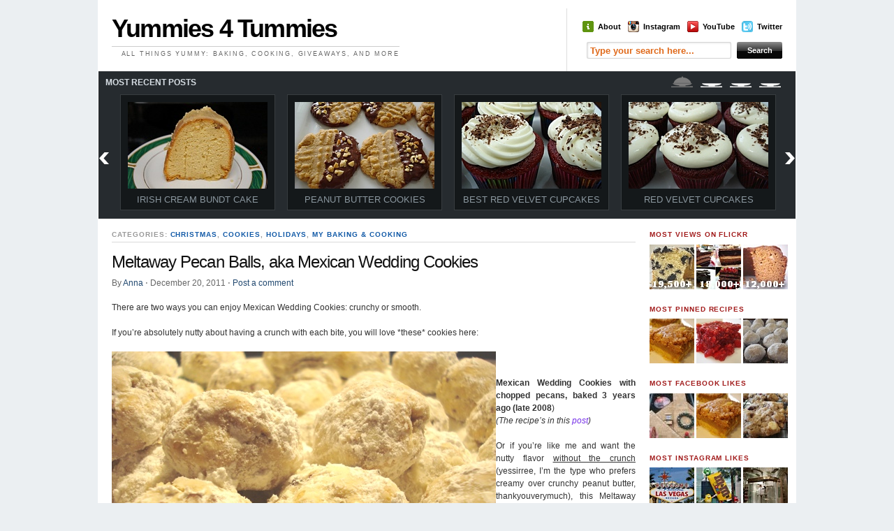

--- FILE ---
content_type: text/html; charset=UTF-8
request_url: https://yummies4tummies.com/2011/12/20/meltaway-pecan-balls/
body_size: 13955
content:
<!DOCTYPE html PUBLIC "-//W3C//DTD XHTML 1.0 Transitional//EN"
    "http://www.w3.org/TR/xhtml1/DTD/xhtml1-transitional.dtd">

<html xmlns="http://www.w3.org/1999/xhtml" lang="en-US">

<head profile="http://gmpg.org/xfn/11">

    <title>Yummies 4 Tummies :-) |   Meltaway Pecan Balls, aka Mexican Wedding Cookies    </title>
    
    <meta http-equiv="content-type" content="text/html; charset=UTF-8" />       
    <meta name="generator" content="WordPress 4.8.25" /> <!-- leave this for stats -->
    
    <link rel="stylesheet" href="https://yummies4tummies.com/wp-content/themes/themasterplan_tma_v1.3.1%202/tma/style.css" type="text/css" media="screen, projection, print" />

    <!--[if lt IE 7]>
	    <link rel="stylesheet" href="https://yummies4tummies.com/wp-content/themes/themasterplan_tma_v1.3.1%202/tma/ie.css" type="text/css" media="screen, projection">
    <![endif]-->
    
    <link rel="alternate" type="application/
    +xml" title="Yummies 4 Tummies :-) RSS Feed" href="https://yummies4tummies.com/feed/" />
	<link rel="pingback" href="https://yummies4tummies.com/xmlrpc.php" />
    
    <link rel="shortcut icon" href="https://yummies4tummies.com/wp-content/themes/themasterplan_tma_v1.3.1%202/tma/images/favicon2.ico" />

    <script type="text/javascript" src="https://yummies4tummies.com/js/jquery.js"></script>
    <script type="text/javascript" src="https://yummies4tummies.com/js/stepcarousel.js"></script>
    <script type="text/javascript" src="https://yummies4tummies.com/js/sbb.js"></script>

    <link rel='dns-prefetch' href='//s.w.org' />
<link rel="alternate" type="application/rss+xml" title="Yummies 4 Tummies :-) &raquo; Meltaway Pecan Balls, aka Mexican Wedding Cookies Comments Feed" href="https://yummies4tummies.com/2011/12/20/meltaway-pecan-balls/feed/" />
		<script type="text/javascript">
			window._wpemojiSettings = {"baseUrl":"https:\/\/s.w.org\/images\/core\/emoji\/2.3\/72x72\/","ext":".png","svgUrl":"https:\/\/s.w.org\/images\/core\/emoji\/2.3\/svg\/","svgExt":".svg","source":{"concatemoji":"https:\/\/yummies4tummies.com\/wp-includes\/js\/wp-emoji-release.min.js?ver=4.8.25"}};
			!function(t,a,e){var r,i,n,o=a.createElement("canvas"),l=o.getContext&&o.getContext("2d");function c(t){var e=a.createElement("script");e.src=t,e.defer=e.type="text/javascript",a.getElementsByTagName("head")[0].appendChild(e)}for(n=Array("flag","emoji4"),e.supports={everything:!0,everythingExceptFlag:!0},i=0;i<n.length;i++)e.supports[n[i]]=function(t){var e,a=String.fromCharCode;if(!l||!l.fillText)return!1;switch(l.clearRect(0,0,o.width,o.height),l.textBaseline="top",l.font="600 32px Arial",t){case"flag":return(l.fillText(a(55356,56826,55356,56819),0,0),e=o.toDataURL(),l.clearRect(0,0,o.width,o.height),l.fillText(a(55356,56826,8203,55356,56819),0,0),e===o.toDataURL())?!1:(l.clearRect(0,0,o.width,o.height),l.fillText(a(55356,57332,56128,56423,56128,56418,56128,56421,56128,56430,56128,56423,56128,56447),0,0),e=o.toDataURL(),l.clearRect(0,0,o.width,o.height),l.fillText(a(55356,57332,8203,56128,56423,8203,56128,56418,8203,56128,56421,8203,56128,56430,8203,56128,56423,8203,56128,56447),0,0),e!==o.toDataURL());case"emoji4":return l.fillText(a(55358,56794,8205,9794,65039),0,0),e=o.toDataURL(),l.clearRect(0,0,o.width,o.height),l.fillText(a(55358,56794,8203,9794,65039),0,0),e!==o.toDataURL()}return!1}(n[i]),e.supports.everything=e.supports.everything&&e.supports[n[i]],"flag"!==n[i]&&(e.supports.everythingExceptFlag=e.supports.everythingExceptFlag&&e.supports[n[i]]);e.supports.everythingExceptFlag=e.supports.everythingExceptFlag&&!e.supports.flag,e.DOMReady=!1,e.readyCallback=function(){e.DOMReady=!0},e.supports.everything||(r=function(){e.readyCallback()},a.addEventListener?(a.addEventListener("DOMContentLoaded",r,!1),t.addEventListener("load",r,!1)):(t.attachEvent("onload",r),a.attachEvent("onreadystatechange",function(){"complete"===a.readyState&&e.readyCallback()})),(r=e.source||{}).concatemoji?c(r.concatemoji):r.wpemoji&&r.twemoji&&(c(r.twemoji),c(r.wpemoji)))}(window,document,window._wpemojiSettings);
		</script>
		<style type="text/css">
img.wp-smiley,
img.emoji {
	display: inline !important;
	border: none !important;
	box-shadow: none !important;
	height: 1em !important;
	width: 1em !important;
	margin: 0 .07em !important;
	vertical-align: -0.1em !important;
	background: none !important;
	padding: 0 !important;
}
</style>
<link rel='https://api.w.org/' href='https://yummies4tummies.com/wp-json/' />
<link rel="EditURI" type="application/rsd+xml" title="RSD" href="https://yummies4tummies.com/xmlrpc.php?rsd" />
<link rel="wlwmanifest" type="application/wlwmanifest+xml" href="https://yummies4tummies.com/wp-includes/wlwmanifest.xml" /> 
<link rel='prev' title='The Wright Brothers&#8217; Legacy' href='https://yummies4tummies.com/2011/12/19/wright-brothers-legacy/' />
<link rel='next' title='Burgerz: Nawtee, Chikin:  Nice' href='https://yummies4tummies.com/2011/12/28/chick-fil-a-xmas-tree/' />
<meta name="generator" content="WordPress 4.8.25" />
<link rel="canonical" href="https://yummies4tummies.com/2011/12/20/meltaway-pecan-balls/" />
<link rel='shortlink' href='https://yummies4tummies.com/?p=3381' />
<link rel="alternate" type="application/json+oembed" href="https://yummies4tummies.com/wp-json/oembed/1.0/embed?url=https%3A%2F%2Fyummies4tummies.com%2F2011%2F12%2F20%2Fmeltaway-pecan-balls%2F" />
<link rel="alternate" type="text/xml+oembed" href="https://yummies4tummies.com/wp-json/oembed/1.0/embed?url=https%3A%2F%2Fyummies4tummies.com%2F2011%2F12%2F20%2Fmeltaway-pecan-balls%2F&#038;format=xml" />
		<style type="text/css">.recentcomments a{display:inline !important;padding:0 !important;margin:0 !important;}</style>
		
    <script>
        (function(i,s,o,g,r,a,m){i['GoogleAnalyticsObject']=r;i[r]=i[r]||function(){(i[r].q=i[r].q||[]).push(arguments)},i[r].l=1*new Date();a=s.createElement(o),m=s.getElementsByTagName(o)[0];a.async=1;a.src=g;m.parentNode.insertBefore(a,m)})(window,document,'script','//www.google-analytics.com/analytics.js','ga');

        ga('create', 'UA-69785979-1', 'auto');
        ga('send', 'pageview');

    </script>
    
</head>

<body>   <!--start body-->

    <div class="container" id="container">   <!--start container-->
    
        <div id="header" class="column span-14">
        
            <div id="logo" class="column first">
             
                <div class="title">
                    <div><a href="http://yummies4tummies.com/">Yummies 4 Tummies</a></div>
                    <div class="desc">All Things Yummy: Baking, Cooking, Giveaways, and More</div>                  

                </div>
        			<!--<a href="http://yummies4tummies.com/" title="All Things Yummy: Baking, Cooking,  Giveaways, and More: Home" class="sitelogo"></a>-->
        			      
            </div>
            
            <div id="search_menu" class="column span-6 border_left last push-0" style="width: 303px">
            
                <div id="search" class="column first">
                                    
                <ul id="menu">

                    <li><a href="http://twitter.com/yummies4tummies" target="_blank"><span class="twitter">Twitter</span></a></li>
		    <li><a href="https://www.youtube.com/user/YummiesTummies/videos" target="_blank"><span class="youtube">YouTube</span></a></li>
		    <li><a href="http://instagram.com/yummies4tummies" target="_blank"><span class="instagram">Instagram</span></a></li>
		    <li><a href="http://yummies4tummies.com/about/"><span class="about">About</span></a></li>          

               </ul>

		     <div id="search-form">

                        <form method="get" id="searchform" action="https://yummies4tummies.com/">
                            
						<div><label for="s" class="none">Search for:</label>
						<input type="text" name="s" id="s" class="search_input" value="" />
						
						<label for="searchsubmit" class="none">Go</label>
						<input type="submit" id="searchsubmit" class="submit_input" value="Search" /></div>
                            
			</form>

			<script type="text/javascript">
			var sb = new Search_Box({
			    ELEMENT_ID: 's',
			    DEFAULT_VALUE: 'Type your search here...'
			});
			sb.init();
			</script>

                    </div>
                </div>

            </div>
        
        </div>   <!--end header-->
 

	<script type="text/javascript">
	stepcarousel.setup({
		galleryid: 'mygallery', //id of carousel DIV
		beltclass: 'belt', //class of inner "belt" DIV containing all the panel DIVs
		panelclass: 'panel', //class of panel DIVs each holding content
		autostep: {enable:true, moveby:3, pause:10000},
		panelbehavior: {speed:500, wraparound:true, wrapbehavior:"pushpull", persist:true},
		defaultbuttons: {enable: true, moveby: 3, leftnav: ['https://yummies4tummies.com/wp-content/themes/themasterplan_tma_v1.3.1%202/tma/images/scar2.jpg', 0, 0], rightnav: ['https://yummies4tummies.com/wp-content/themes/themasterplan_tma_v1.3.1%202/tma/images/scar1.jpg', 0, 0]},
		statusvars: ['statusA', 'statusB', 'statusC'], //register 3 variables that contain current panel (start), current panel (last), and total panels
		contenttype: ['inline'] //content setting ['inline'] or ['external', 'path_to_external_file']
	})

	
	</script>


	<div id="myslides" class="column span"> 
		<div style="width: 35%; float: left; color: rgb(215, 222, 228); font-size: 12px; text-indent: 10px; margin: 7px 0 -5px 0; font-weight: bold;" >MOST RECENT POSTS</div>
		<div id="mygallery-paginate" >
<img src="../../../../images/nofood.png" data-over="../../../../images/nofood.png" data-select="../../../../images/hasfood.png" data-moveby="3" />
</div>
	    <div id="mygallery" class="stepcarousel">
		<div class="belt">

		                        <div class="panel">
                        <a href="https://yummies4tummies.com/2014/12/02/irish-cream-bundt-cake/" rel="bookmark" title="Irish Cream Bundt Cake"><img src="https://yummies4tummies.com/wp-content/themes/themasterplan_tma_v1.3.1%202/tma/images/latest/irishcreamcake1-tb.jpg" alt=""/></a>
                        <h2><a href="https://yummies4tummies.com/2014/12/02/irish-cream-bundt-cake/" rel="bookmark" title="Irish Cream Bundt Cake">Irish Cream Bundt Cake</a></h2>
                    </div>

                                        <div class="panel">
                        <a href="https://yummies4tummies.com/2014/04/09/peanut-butter-cookies/" rel="bookmark" title="Peanut Butter Cookies"><img src="https://yummies4tummies.com/wp-content/themes/themasterplan_tma_v1.3.1%202/tma/images/latest/pbcookies1-tb.jpg" alt=""/></a>
                        <h2><a href="https://yummies4tummies.com/2014/04/09/peanut-butter-cookies/" rel="bookmark" title="Peanut Butter Cookies">Peanut Butter Cookies</a></h2>
                    </div>

                                        <div class="panel">
                        <a href="https://yummies4tummies.com/2014/03/28/red-velvet-cupcakes-adapted-martha/" rel="bookmark" title="Best Red Velvet Cupcakes"><img src="https://yummies4tummies.com/wp-content/themes/themasterplan_tma_v1.3.1%202/tma/images/latest/redvelvetmarthas1-tb.jpg" alt=""/></a>
                        <h2><a href="https://yummies4tummies.com/2014/03/28/red-velvet-cupcakes-adapted-martha/" rel="bookmark" title="Best Red Velvet Cupcakes">Best Red Velvet Cupcakes</a></h2>
                    </div>

                                        <div class="panel">
                        <a href="https://yummies4tummies.com/2014/03/13/red-velvet-cupcakes-with-sour-cream/" rel="bookmark" title="Red Velvet Cupcakes (with sour cream)"><img src="https://yummies4tummies.com/wp-content/themes/themasterplan_tma_v1.3.1%202/tma/images/latest/kellysredvelvet1-tb.jpg" alt=""/></a>
                        <h2><a href="https://yummies4tummies.com/2014/03/13/red-velvet-cupcakes-with-sour-cream/" rel="bookmark" title="Red Velvet Cupcakes (with sour cream)">Red Velvet Cupcakes (with&#8230;</a></h2>
                    </div>

                                        <div class="panel">
                        <a href="https://yummies4tummies.com/2013/12/30/portland-holiday-fun/" rel="bookmark" title="Portland Holiday Fun"><img src="https://yummies4tummies.com/wp-content/themes/themasterplan_tma_v1.3.1%202/tma/images/featured/pdxholidays2012-tb.jpg" alt=""/></a>
                        <h2><a href="https://yummies4tummies.com/2013/12/30/portland-holiday-fun/" rel="bookmark" title="Portland Holiday Fun">Portland Holiday Fun</a></h2>
                    </div>

                                        <div class="panel">
                        <a href="https://yummies4tummies.com/2013/12/23/portland-pearl-district/" rel="bookmark" title="Exploring Portland&#8217;s Pearl District"><img src="https://yummies4tummies.com/wp-content/themes/themasterplan_tma_v1.3.1%202/tma/images/featured/pdxpearldstrct-tb.jpg" alt=""/></a>
                        <h2><a href="https://yummies4tummies.com/2013/12/23/portland-pearl-district/" rel="bookmark" title="Exploring Portland&#8217;s Pearl District">Exploring Portland&#8217;s&#8230;</a></h2>
                    </div>

                                        <div class="panel">
                        <a href="https://yummies4tummies.com/2013/12/12/uss-oklahoma-memorial/" rel="bookmark" title="USS Oklahoma Memorial"><img src="https://yummies4tummies.com/wp-content/themes/themasterplan_tma_v1.3.1%202/tma/images/featured/ussoklahoma-tb.jpg" alt=""/></a>
                        <h2><a href="https://yummies4tummies.com/2013/12/12/uss-oklahoma-memorial/" rel="bookmark" title="USS Oklahoma Memorial">USS Oklahoma Memorial</a></h2>
                    </div>

                                        <div class="panel">
                        <a href="https://yummies4tummies.com/2013/12/03/grand-floridian-resort/" rel="bookmark" title="Grand Floridian Resort"><img src="https://yummies4tummies.com/wp-content/themes/themasterplan_tma_v1.3.1%202/tma/images/featured/grandfloridian-tb.jpg" alt=""/></a>
                        <h2><a href="https://yummies4tummies.com/2013/12/03/grand-floridian-resort/" rel="bookmark" title="Grand Floridian Resort">Grand Floridian Resort</a></h2>
                    </div>

                                        <div class="panel">
                        <a href="https://yummies4tummies.com/2013/11/22/beloved-cheesecake-corner/" rel="bookmark" title="Beloved Cheesecake Corner"><img src="https://yummies4tummies.com/wp-content/themes/themasterplan_tma_v1.3.1%202/tma/images/featured/chsckecornerlastx-tb.jpg" alt=""/></a>
                        <h2><a href="https://yummies4tummies.com/2013/11/22/beloved-cheesecake-corner/" rel="bookmark" title="Beloved Cheesecake Corner">Beloved Cheesecake Corner</a></h2>
                    </div>

                                        <div class="panel">
                        <a href="https://yummies4tummies.com/2013/11/18/blueberry-muffins/" rel="bookmark" title="Blueberry Muffins"><img src="https://yummies4tummies.com/wp-content/themes/themasterplan_tma_v1.3.1%202/tma/images/latest/blueberrymuffins1-tb.jpg" alt=""/></a>
                        <h2><a href="https://yummies4tummies.com/2013/11/18/blueberry-muffins/" rel="bookmark" title="Blueberry Muffins">Blueberry Muffins</a></h2>
                    </div>

                                        <div class="panel">
                        <a href="https://yummies4tummies.com/2013/11/05/tampa/" rel="bookmark" title="Lovin&#8217; Tampa"><img src="https://yummies4tummies.com/wp-content/themes/themasterplan_tma_v1.3.1%202/tma/images/featured/bayshore-tb.jpg" alt=""/></a>
                        <h2><a href="https://yummies4tummies.com/2013/11/05/tampa/" rel="bookmark" title="Lovin&#8217; Tampa">Lovin&#8217; Tampa</a></h2>
                    </div>

                                        <div class="panel">
                        <a href="https://yummies4tummies.com/2013/10/23/pumpkin-ginger-cupcakes/" rel="bookmark" title="Pumpkin Ginger Cupcakes"><img src="https://yummies4tummies.com/wp-content/themes/themasterplan_tma_v1.3.1%202/tma/images/latest/pmpkngngrcpckes1-tb.jpg" alt=""/></a>
                        <h2><a href="https://yummies4tummies.com/2013/10/23/pumpkin-ginger-cupcakes/" rel="bookmark" title="Pumpkin Ginger Cupcakes">Pumpkin Ginger Cupcakes</a></h2>
                    </div>

                                        <div class="panel">
                        <a href="https://yummies4tummies.com/2013/10/04/world-war-2-memorial/" rel="bookmark" title="World War II Memorial"><img src="https://yummies4tummies.com/wp-content/themes/themasterplan_tma_v1.3.1%202/tma/images/featured/worldwar2mem-tb.jpg" alt=""/></a>
                        <h2><a href="https://yummies4tummies.com/2013/10/04/world-war-2-memorial/" rel="bookmark" title="World War II Memorial">World War II Memorial</a></h2>
                    </div>

                                    </div>
            </div>
        </div>
  
        <div id="post_content" class="column span-14">   <!-- start home_content -->
        
        			
                
        	<div class="column span-11 first">
			<h2 class="post_cat"> Categories: <a href="https://yummies4tummies.com/category/holidays/christmas-holidays/" >Christmas</a>, <a href="https://yummies4tummies.com/category/cookies/" >Cookies</a>, <a href="https://yummies4tummies.com/category/holidays/" >Holidays</a>, <a href="https://yummies4tummies.com/category/my-baking/" >My Baking &amp; Cooking</a></h2>
        		
            	<h2 class="post_name" id="post-3381">Meltaway Pecan Balls, aka Mexican Wedding Cookies</h2>
            	
            	<div class="post_meta">
            		By <a href="https://yummies4tummies.com/author/anna/" title="Posts by Anna" rel="author">Anna</a> <span class="dot">&sdot;</span> December 20, 2011 <span class="dot">&sdot;</span>   <a href="#comments">Post a comment</a>
            	</div>





		<p>There are two ways you can enjoy Mexican Wedding Cookies: crunchy or smooth.</p>
<p>If you&#8217;re absolutely nutty about having a crunch with each bite, you will love *these* cookies here:</p>
<p><a href="http://www.yummies4tummies.com/wp-content/uploads/2011/12/mexwedng.jpg"><img class="alignleft size-full wp-image-3390" title="Mexican Wedding Cookies" src="http://www.yummies4tummies.com/wp-content/uploads/2011/12/mexwedng.jpg" alt="" /><br clear="all" /></a><br />
<strong>Mexican Wedding Cookies with chopped pecans, baked 3 years ago (late 2008</strong>)<br />
<em>(The recipe&#8217;s in this <a title="Mexican Wedding Cookies" href="http://yummies4tummies.com/2009/01/29/mexican-wedding-cookies-recipe/">post</a>)</em></p>
<p>Or if you&#8217;re like me and want the nutty flavor <span style="text-decoration: underline;">without the crunch</span> (yessirree, I&#8217;m the type who prefers creamy over crunchy peanut butter, thankyouverymuch), this Meltaway Pecan Balls recipe is right up your alley.  The main difference is the pecans are finely ground and the cookies will melt in your mouth, not in your hands. :p</p>
<p><a href="http://www.yummies4tummies.com/wp-content/uploads/2011/12/mexwdcookies.jpg"><img class="alignleft size-full wp-image-3388" title="Mexican Wedding Cookies" src="http://www.yummies4tummies.com/wp-content/uploads/2011/12/mexwdcookies.jpg" alt="" /><br clear="all" /></a><br />
<strong>Only 5 ingredients for making these heavenly cookies</strong></p>
<p><a href="http://www.yummies4tummies.com/wp-content/uploads/2011/12/mexwdcookies2.jpg"><img class="alignleft size-full wp-image-3383" title="Mexican Wedding Cookies" src="http://www.yummies4tummies.com/wp-content/uploads/2011/12/mexwdcookies2.jpg" alt="" /><br clear="all" /></a><br />
<strong>With one coat of powdered sugar (cookies were still quite warm)</strong><br />
<em>Next step:  Wait &#8217;til they&#8217;re completely cooled down</em></p>
<p><a href="http://www.yummies4tummies.com/wp-content/uploads/2011/12/mexwdcookies5.jpg"><img class="alignleft size-full wp-image-3386" title="Mexican Wedding Cookies" src="http://www.yummies4tummies.com/wp-content/uploads/2011/12/mexwdcookies5.jpg" alt="" /><br clear="all" /></a><br />
<strong>Rolled in 2nd coat of powdered sugar</strong><br />
<em>Notice how much more sugary they are? :p</em></p>
<p><a href="http://www.yummies4tummies.com/wp-content/uploads/2011/12/mexwdcookies3.jpg"><img class="alignleft size-full wp-image-3384" title="Mexican Wedding Cookies" src="http://www.yummies4tummies.com/wp-content/uploads/2011/12/mexwdcookies3.jpg" alt="" /><br clear="all" /></a><br />
<strong>The holidays are the best time to make these&#8230;</strong></p>
<p><a href="http://www.yummies4tummies.com/wp-content/uploads/2011/12/mexwdcookies6.jpg"><img class="alignleft size-full wp-image-3387" title="Mexican Wedding Cookies" src="http://www.yummies4tummies.com/wp-content/uploads/2011/12/mexwdcookies6.jpg" alt="" /><br clear="all" /></a><br />
<strong>&#8230;&#8217;Cause, gosh golly, it&#8217;s super messy (but you won&#8217;t mind as much)</strong><br />
<em>Fair warning:  Eating these addictive cookies will be just as messy!</em></p>
<p><a href="http://www.yummies4tummies.com/wp-content/uploads/2011/12/mexwdcookies4.jpg"><img class="alignleft size-full wp-image-3389" title="Mexican Wedding Cookies" src="http://www.yummies4tummies.com/wp-content/uploads/2011/12/mexwdcookies4.jpg" alt="" /><br clear="all" /></a><br />
<strong>See, no crunchies in sight but the nutrageous flavor is all there</strong></p>
<div id="recipe"><div id="recipe_header">
			<div><img src="https://yummies4tummies.com/wp-content/themes/themasterplan_tma_v1.3.1%202/tma/images/latest/mexwdckies1-tb.jpg" > </div>
			<div><span>Recipe</span><br />Meltaway Pecan Balls, aka Mexican Wedding Cookies</div>
			</div>
<script type="text/javascript">
<!--
function printContent(){
	var recipe=document.getElementById("recipe").innerHTML;
	recipe = recipe.concat("<div style=\"width: 100%; text-align: center; border-top: solid 1px #bbb; padding-top: 10px; font-size: 18px\" >Hope you enjoy this yummy recipe from <b>Yummies4Tummies</b><br />Please leave a comment letting me know what you think :-)<br />https://yummies4tummies.com/meltaway-pecan-balls/</div>");
	document.getElementById("print_container").innerHTML=recipe;
	document.getElementById("container").setAttribute("style","display:none;");
	window.scrollTo(0, 0);
	window.print();
	document.getElementById("container").removeAttribute("style");
	document.getElementById("print_container").innerHTML="";
}
//-->
</script>
			<div id="print_button" ><button onClick="printContent()" title="Print this recipe!"> </button></div>

<p>INGREDIENTS:</p>
<ul>
<li>1 cup butter</li>
<li>1 cup pecans</li>
<li>1/4 cup powdered (confectioner&#8217;s) sugar + extra to coat cookies</li>
<li>1 teaspoon vanilla</li>
<li>2 cups flour</li>
</ul>
<p>PREPARATION:</p>
<ul>
<li>Soften butter by letting it stand for 30-45 minutes at room temperature OR cut into chunks and allow to stand for 15 minutes at room temperature.</li>
</ul>
<p>DIRECTIONS:</p>
<ol>
<li>Preheat oven to 325 degrees F.</li>
<li>Pulse pecans and sugar in food processor until finely ground, then transfer to a mixing bowl.</li>
<li>Add butter and vanilla until smooth. Add flour.</li>
<li>With floured hands (or use baking spray), shape dough into 1-inch balls.</li>
<li>Bake until edges start to turn golden brown, 15-20 minutes.</li>
<li>Roll warm cookies in powdered sugar. Let completely cool before coating in powdered sugar a second time.</li>
</ol>
</div>
<p>Bake these soon!  Santa and the Elves are counting on you for their sugar fix on Christmas!</p>
<div style="margin: -.3em 0 3em 0;"> <a href="https://yummies4tummies.com/category/my-baking/" title="More Recipes">Take a looksie at my other yummy recipes!</a></div><div style="background-color:yellow; color:red; font-weight:bold; padding: 2px; margin: 0 0 18px 0; width: 222px;"><a href="http://www.youtube.com/user/YummiesTummies">Check out my video clips on YouTube!</a></div><div id="fb-root"></div>
<script>
  window.fbAsyncInit = function() { FB.init({channelUrl:'http://yummies4tummies.com/channel.html', status:true, cookie:true, xfbml:true}); };
  (function(d){
     var js, id = 'facebook-jssdk', ref = d.getElementsByTagName('script')[0];
     if (d.getElementById(id)) {return;}
     js = d.createElement('script'); js.id = id; js.async = true;
     js.src = "//connect.facebook.net/en_US/all.js";
     ref.parentNode.insertBefore(js, ref);
   }(document));
</script>
<a href="javascript:void((function(){var%20e=document.createElement('script');e.setAttribute('type','text/javascript');e.setAttribute('charset','UTF-8');e.setAttribute('src','http://assets.pinterest.com/js/pinmarklet.js?r='+Math.random()*99999999);document.body.appendChild(e)})());"><img alt="Pin It!" style="border: none; margin: 0 8px 0 0;" height="25" src="http://www.yummies4tummies.com/wp-content/themes/themasterplan_tma_v1.3.1 2/tma/images/pinit.gif"/></a>
<a href="https://twitter.com/share" class="twitter-share-button">Tweet</a>
<script>!function(d,s,id){var js,fjs=d.getElementsByTagName(s)[0];if(!d.getElementById(id)){js=d.createElement(s);js.id=id;js.src="//platform.twitter.com/widgets.js";fjs.parentNode.insertBefore(js,fjs);}}(document,"script","twitter-wjs");</script>
<div style="width: 200px; position: relative;left: 150px; bottom: 25px;"><div class="fb-like" data-send="false" data-layout="button_count" data-width="50" data-show-faces="false"></div></div><strong><span style="font-size: 14px;"><span style="color: #0000ff;">You may also be interested in:</span></span></strong><div class="rel_foot" ></div><div class="rel_line" ><div class="rel_post" >
				<a href="https://yummies4tummies.com/2009/01/29/mexican-wedding-cookies-recipe/" title="Mexican Wedding Cookies (now with recipe)"> <div class="rel_img" >
					<img src="https://yummies4tummies.com/wp-content/themes/themasterplan_tma_v1.3.1%202/tma/images/latest/mexweding-thmb.jpg" >
				</div>
				<div >
					Mexican Wedding Cookies (now with recipe)
				</div> </a>
			</div><div class="rel_post" >
				<a href="https://yummies4tummies.com/2009/02/02/chocolate-chip-with-pecans/" title="Chocolate Chip Cookies with Pecans"> <div class="rel_img" >
					<img src="https://yummies4tummies.com/wp-content/themes/themasterplan_tma_v1.3.1%202/tma/images/latest/chocchippcan-thmb.jpg" >
				</div>
				<div >
					Chocolate Chip Cookies with Pecans
				</div> </a>
			</div><div class="rel_post" >
				<a href="https://yummies4tummies.com/2008/12/17/pecan-shortbread/" title="Pecan Shortbread Bars"> <div class="rel_img" >
					<img src="https://yummies4tummies.com/wp-content/themes/themasterplan_tma_v1.3.1%202/tma/images/latest/pecan-shortbrd-thmb.jpg" >
				</div>
				<div >
					Pecan Shortbread Bars
				</div> </a>
			</div><div class="rel_post" >
				<a href="https://yummies4tummies.com/2008/07/21/mexican-wedding-cookies/" title="Mexican Wedding Cookies"> <div class="rel_img" >
					<img src="https://yummies4tummies.com/wp-content/themes/themasterplan_tma_v1.3.1%202/tma/images/latest/mxwedd-thmb.jpg" >
				</div>
				<div >
					Mexican Wedding Cookies
				</div> </a>
			</div><div class="rel_post" >
				<a href="https://yummies4tummies.com/2010/06/13/caramel-pecan-cheesecake/" title="Caramel Pecan Cheesecake"> <div class="rel_img" >
					<img src="https://yummies4tummies.com/wp-content/themes/themasterplan_tma_v1.3.1%202/tma/images/featured/carmlpcn-thmb.jpg" >
				</div>
				<div >
					Caramel Pecan Cheesecake
				</div> </a>
			</div><div class="rel_foot" ></div><div class="rel_post" >
				<a href="https://yummies4tummies.com/2009/06/21/nestle-pb-and-turtle/" title="Nestle Ultimates Peanut Butter Lovers &#038; Turtle Cookies"> <div class="rel_img" >
					<img src="https://yummies4tummies.com/wp-content/themes/themasterplan_tma_v1.3.1%202/tma/images/latest/nestleturtle1-thmb.jpg" >
				</div>
				<div >
					Nestle Ultimates Peanut Butter Lovers &#038; Turtle Cookies
				</div> </a>
			</div><div class="rel_post" >
				<a href="https://yummies4tummies.com/2009/12/23/mississippi-mud-pie/" title="REVIEW: Mississippi Mud Pie and Apple Pie"> <div class="rel_img" >
					<img src="https://yummies4tummies.com/wp-content/themes/themasterplan_tma_v1.3.1%202/tma/images/featured/tugsgrill-thmb.jpg" >
				</div>
				<div >
					REVIEW: Mississippi Mud Pie and Apple Pie
				</div> </a>
			</div><div class="rel_post" >
				<a href="https://yummies4tummies.com/2011/02/20/pecan-fudge-pie/" title="Chocolate + toffee + pecans + caramel = OMG"> <div class="rel_img" >
					<img src="https://yummies4tummies.com/wp-content/themes/themasterplan_tma_v1.3.1%202/tma/images/featured/mesquite-thmb.jpg" >
				</div>
				<div >
					Chocolate + toffee + pecans + caramel = OMG
				</div> </a>
			</div><div class="rel_post" >
				<a href="https://yummies4tummies.com/2011/04/07/turtle-pie/" title="Déjà vu"> <div class="rel_img" >
					<img src="https://yummies4tummies.com/wp-content/themes/themasterplan_tma_v1.3.1%202/tma/images/featured/turtlpie-thmb.jpg" >
				</div>
				<div >
					Déjà vu
				</div> </a>
			</div><div class="rel_post" >
				<a href="https://yummies4tummies.com/2008/07/19/cowboy-cookies/" title="Cowboy Cookies"> <div class="rel_img" >
					<img src="https://yummies4tummies.com/wp-content/themes/themasterplan_tma_v1.3.1%202/tma/images/latest/cowboycke-thmb.jpg" >
				</div>
				<div >
					Cowboy Cookies
				</div> </a>
			</div><div class="rel_foot" ></div><div class="rel_post" >
				<a href="https://yummies4tummies.com/2009/02/17/ghirardelli-chocolate-cookies/" title="Ultimate Double Chocolate Cookies"> <div class="rel_img" >
					<img src="https://yummies4tummies.com/wp-content/themes/themasterplan_tma_v1.3.1%202/tma/images/latest/ultdblchocckies1-thmb.jpg" >
				</div>
				<div >
					Ultimate Double Chocolate Cookies
				</div> </a>
			</div><div class="rel_post" >
				<a href="https://yummies4tummies.com/2009/10/28/famous-huey-burger/" title="REVIEW: World Famous Huey Burger&#8230;&#038; The Rockslide"> <div class="rel_img" >
					<img src="https://yummies4tummies.com/wp-content/themes/themasterplan_tma_v1.3.1%202/tma/images/featured/hueybrownies-thmb.jpg" >
				</div>
				<div >
					REVIEW: World Famous Huey Burger&#8230;&#038; The Rockslide
				</div> </a>
			</div>	</div>
		<div class="rel_foot" ></div><strong><span style="font-size: 14px;"><span style="color: #0000ff;">Holiday Recipes:</span></span></strong><div class="rel_foot" ></div><div class="rel_line" ><div class="rel_post" >
				<a href="https://yummies4tummies.com/2008/12/30/ginger-cookies/" title="Big Soft Ginger Cookies"> <div class="rel_img" >
					<img src="https://yummies4tummies.com/wp-content/themes/themasterplan_tma_v1.3.1%202/tma/images/latest/gingercookies1-thmb.jpg" >
				</div>
				<div >
					Big Soft Ginger Cookies
				</div> </a>
			</div><div class="rel_post" >
				<a href="https://yummies4tummies.com/2008/12/28/sourcherry-pie/" title="Sour Cherry Pie with Pistachio Crumble"> <div class="rel_img" >
					<img src="https://yummies4tummies.com/wp-content/themes/themasterplan_tma_v1.3.1%202/tma/images/latest/sourcherrypie1-thmb.jpg" >
				</div>
				<div >
					Sour Cherry Pie with Pistachio Crumble
				</div> </a>
			</div><div class="rel_post" >
				<a href="https://yummies4tummies.com/2011/12/14/oatmeal-cranberry-white-choc-cookies/" title="Oatmeal Cranberry White Chocolate Cookies"> <div class="rel_img" >
					<img src="https://yummies4tummies.com/wp-content/themes/themasterplan_tma_v1.3.1%202/tma/images/latest/oatmlcrasn1-thmb.jpg" >
				</div>
				<div >
					Oatmeal Cranberry White Chocolate Cookies
				</div> </a>
			</div><div class="rel_post" >
				<a href="https://yummies4tummies.com/2011/11/21/pumpkin-pie-from-scratch/" title="Steps to making the perfect Pumpkin Pie"> <div class="rel_img" >
					<img src="https://yummies4tummies.com/wp-content/themes/themasterplan_tma_v1.3.1%202/tma/images/latest/pumpkinpie1-thmb.jpg" >
				</div>
				<div >
					Steps to making the perfect Pumpkin Pie
				</div> </a>
			</div><div class="rel_post" >
				<a href="https://yummies4tummies.com/2009/01/02/chocolate-peppermint-bread/" title="Chocolate Peppermint Bread with Candy Cane Glaze"> <div class="rel_img" >
					<img src="https://yummies4tummies.com/wp-content/themes/themasterplan_tma_v1.3.1%202/tma/images/latest/chocpeppermnt-thmb.jpg" >
				</div>
				<div >
					Chocolate Peppermint Bread with Candy Cane Glaze
				</div> </a>
			</div>	</div>
		<div class="rel_foot" ></div>




								
				<div class="post_meta">
            		<img src="https://yummies4tummies.com/wp-content/themes/themasterplan_tma_v1.3.1%202/tma/images/bg/tag_green.png" class="posttag" alt="Print This Post" title="Print This Post" style="border: 0px;" />Tags: <a href="https://yummies4tummies.com/tag/pecans/" rel="tag">pecans</a>, <a href="https://yummies4tummies.com/tag/powdered-sugar/" rel="tag">powdered sugar</a>            	</div>
				
								
			
		 <span class="magenta">&laquo; &laquo; <a href="https://yummies4tummies.com/2011/12/19/wright-brothers-legacy/">The Wright Brothers&#8217; Legacy</a></span>&nbsp;| <span class="magenta"><a href="https://yummies4tummies.com/2011/12/28/chick-fil-a-xmas-tree/">Burgerz: Nawtee, Chikin:  Nice</a> &raquo; &raquo; </span>


				<div id="comments">   <!-- start comments -->
				
					<div id="commenthead">
					
						<h2 class="post_comm">Discussion</h2>
	    
													
							<h3 class="mast5">No comments for &#8220;Meltaway Pecan Balls, aka Mexican Wedding Cookies&#8221;</h3>	

												
					</div>
							
							
					
<!-- You can start editing here. -->

			<!-- If comments are open, but there are no comments. -->

	 


<div id="comment-form">

<h2 id="respond" class="post_comm2">Post a comment</h2>


<form action="http://yummies4tummies.com/wp-comments-post.php" method="post" id="commentform">


<fieldset>

	<p>
		<label for="author" class="com">Name *</label>
		<input class="comtext" type="text" name="author" id="author" value="" size="22" tabindex="1" />
	</p>

	<p>
		<label for="email" class="com">E-mail *</label>
		<input class="comtext" type="text" name="email" id="email" value="" size="22" tabindex="2" />
	</p>

	<p>
		<label for="url" class="com">Website</label>
		<input class="comtext" type="text" name="url" id="url" value="" size="22" tabindex="3" />
	</p>



<!--<p><small><strong>XHTML:</strong> You can use these tags: &lt;a href=&quot;&quot; title=&quot;&quot;&gt; &lt;abbr title=&quot;&quot;&gt; &lt;acronym title=&quot;&quot;&gt; &lt;b&gt; &lt;blockquote cite=&quot;&quot;&gt; &lt;cite&gt; &lt;code&gt; &lt;del datetime=&quot;&quot;&gt; &lt;em&gt; &lt;i&gt; &lt;q cite=&quot;&quot;&gt; &lt;s&gt; &lt;strike&gt; &lt;strong&gt; </small></p>-->

	<p>
		<label for="comment" class="com">Comment</label>
		<textarea class="comtext" name="comment" id="comment" cols="100%" rows="10" tabindex="4"></textarea>
	</p>
	
</fieldset>

<fieldset>

	<p>
		<input name="submit" type="submit" id="submit" tabindex="5" class="comsubmit" value="Submit Comment" />
		<input type="hidden" name="comment_post_ID" value="3381" />
	</p>

<p style="display: none;"><input type="hidden" id="akismet_comment_nonce" name="akismet_comment_nonce" value="1266a6be3b" /></p><p style="display: none;"><input type="hidden" id="ak_js" name="ak_js" value="190"/></p>
</fieldset>

</form>

</div>


					
				</div>   <!-- end comments -->
            	
            </div>
            
            
            
                            <div class="column span-3 last">
										              
			<!--<div id="side_categories">
            
						<h3 class="mast">Categories</h3>

						
						
						
						<ul class="cat">
													</ul>
            		
			</div>-->

					<div id="text-1199210821" class="widget widget_text"><h3 class="mast">Most Views on Flickr</h3>			<div class="textwidget"><div style="margin: 0 -8px 0 0; ">

<div style="margin: 0 0 -20px 0;" >
<a href="http://www.flickr.com/photos/yummies4tummies/4321350812/"><img src="http://www.yummies4tummies.com/wp-content/themes/themasterplan_tma_v1.3.1%202/tma/images/latest/blwhtoreocake-thmb.jpg"  title="Black and White Cookie Ripple Coffee Cake"/></a>

<a href="http://www.flickr.com/photos/yummies4tummies/6791066059/"><img src="http://yummies4tummies.com/wp-content/themes/themasterplan_tma_v1.3.1%202/tma/images/featured/natlchocday-thmb.jpg"  title="National Chocolate Cake Day"/></a>

<a href="http://www.flickr.com/photos/yummies4tummies/2987852280/"><img src="http://yummies4tummies.com/wp-content/themes/themasterplan_tma_v1.3.1%202/tma/images/latest/pumpkinbread-thmb.jpg" title="Pumpkin Bread"/></a></div>

</div></div>
		</div><div id="text-1199528161" class="widget widget_text"><h3 class="mast">Most Pinned Recipes</h3>			<div class="textwidget"><div style="margin: 0 -8px 0 0; ">

<div style="margin: 0 0 -20px 0;" >
<a href="http://yummies4tummies.com/2011/12/31/pumpkin-crumb-cake/"><img src="http://yummies4tummies.com/wp-content/themes/themasterplan_tma_v1.3.1%202/tma/images/latest/pmpkncrum1-thmb.jpg" title="Pumpkin Crumb Cake"/></a>

<a href="http://yummies4tummies.com/2012/01/21/cranberry-salad/"><img src="http://yummies4tummies.com/wp-content/themes/themasterplan_tma_v1.3.1%202/tma/images/latest/cranbrrysalad1-thmb.jpg" title="Cranberry Salad"/></a>

<a href="http://yummies4tummies.com/2011/12/20/meltaway-pecan-balls/"><img src="http://yummies4tummies.com/wp-content/themes/themasterplan_tma_v1.3.1%202/tma/images/latest/mexwdckies1-thmb.jpg" title="Meltaway Pecan Balls, aka Mexican Wedding Cookies"/></a></div> 

</div></div>
		</div><div id="text-1199528162" class="widget widget_text"><h3 class="mast">Most Facebook Likes</h3>			<div class="textwidget"><div style="margin: 0 -8px 0 0; ">

<div style="margin: 0 0 -20px 0;" >
<a href="http://yummies4tummies.com/2009/01/08/gingerbread-house/"><img src="http://yummies4tummies.com/wp-content/themes/themasterplan_tma_v1.3.1%202/tma/images/featured/gingerbreadhouse-thmb.jpg" title="World’s Largest Gingerbread House"/></a>

<a href="http://yummies4tummies.com/2011/12/31/pumpkin-crumb-cake/"><img src="http://yummies4tummies.com/wp-content/themes/themasterplan_tma_v1.3.1%202/tma/images/latest/pmpkncrum1-thmb.jpg"  title="Pumpkin Crumb Cake"/></a>

<a href="http://yummies4tummies.com/2011/12/14/oatmeal-cranberry-white-choc-cookies/"><img src="http://yummies4tummies.com/wp-content/themes/themasterplan_tma_v1.3.1%202/tma/images/latest/oatmlcrasn1-thmb.jpg"  title="Oatmeal Cranberry White Chocolate Cookies"/></a></div>

</div></div>
		</div><div id="text-1199528264" class="widget widget_text"><h3 class="mast">Most Instagram Likes</h3>			<div class="textwidget"><div style="margin: 0 -8px 0 0; ">

<div style="margin: 0 0 -20px 0;" >
<a href="http://instagram.com/p/vo5UpHM5at/"><img src="http://www.yummies4tummies.com/wp-content/themes/themasterplan_tma_v1.3.1%202/tma/images/featured/lasvegassign.jpg"  title="Las Vegas welcome sign"/></a>

<a href="http://instagram.com/p/vXd7A9s5Vw/"><img src="http://yummies4tummies.com/wp-content/themes/themasterplan_tma_v1.3.1%202/tma/images/featured/m&msworld.jpg"  title="M&M's World"/></a>

<a href="http://instagram.com/p/vZqzthM5SW/"><img src="http://yummies4tummies.com/wp-content/themes/themasterplan_tma_v1.3.1%202/tma/images/featured/chocfountain.jpg" title="Chocolate Fountain at Bellagio"/></a></div>

</div></div>
		</div><div id="text-1199528265" class="widget widget_text"><h3 class="mast">Most YouTube Views</h3>			<div class="textwidget"><div style="margin: 0 -8px 0 0; ">

<div style="margin: 0 0 -20px 0;" >
<a href="https://www.youtube.com/watch?v=ACkylZ_r-h8"><img src="http://www.yummies4tummies.com/wp-content/themes/themasterplan_tma_v1.3.1%202/tma/images/featured/nolastperfrmrs.jpg"  title="New Orleans street performers"/></a>

<a href="https://www.youtube.com/watch?v=3OE_p7lUZQM"><img src="http://yummies4tummies.com/wp-content/themes/themasterplan_tma_v1.3.1%202/tma/images/featured/wawaordering.jpg"  title="Ordering food at Wawa"/></a>

<a href="https://www.youtube.com/watch?v=FuLV0F93xEg"><img src="http://yummies4tummies.com/wp-content/themes/themasterplan_tma_v1.3.1%202/tma/images/featured/coralreefaquarium.jpg" title="Aquarium inside Coral Reef Restaurant "/></a></div>

</div></div>
		</div><div id="text-1199528276" class="widget widget_text">			<div class="textwidget"><h3 class="mast" style="margin-bottom:-16px;" >Instagram</h3></div>
		</div><div data-elfsight-instagram-feed-options="%7B%22source%22%3A%5B%22%40yummies4tummies%22%5D%2C%22filterOnly%22%3A%5B%5D%2C%22filterExcept%22%3A%5B%5D%2C%22limit%22%3Anull%2C%22layout%22%3A%22slider%22%2C%22postTemplate%22%3A%22tile%22%2C%22columns%22%3A1%2C%22rows%22%3A3%2C%22gutter%22%3A2%2C%22responsive%22%3A%5B%7B%22minWidth%22%3A375%2C%22columns%22%3A1%2C%22rows%22%3A1%2C%22gutter%22%3A%220%22%7D%2C%7B%22minWidth%22%3A768%2C%22columns%22%3A3%2C%22rows%22%3A2%2C%22gutter%22%3A%220%22%7D%5D%2C%22width%22%3A%22auto%22%2C%22callToActionButtons%22%3A%5B%7B%22postUrl%22%3A%22https%3A%5C%2F%5C%2Fwww.instagram.com%5C%2Fyummies4tummies%22%2C%22buttonLabel%22%3A%22Install%20Instagram%20Feed%20now%22%2C%22buttonLink%22%3A%22https%3A%5C%2F%5C%2Felfsight.com%5C%2Finstagram-feed-instashow%5C%2F%22%7D%5D%2C%22postElements%22%3A%5B%22user%22%2C%22date%22%2C%22instagramLink%22%2C%22likesCount%22%2C%22commentsCount%22%2C%22text%22%5D%2C%22popupElements%22%3A%5B%22user%22%2C%22location%22%2C%22instagramLink%22%2C%22likesCount%22%2C%22share%22%2C%22text%22%2C%22comments%22%2C%22date%22%5D%2C%22imageClickAction%22%3A%22popup%22%2C%22sliderArrows%22%3Atrue%2C%22sliderDrag%22%3Atrue%2C%22sliderSpeed%22%3A0.6%2C%22sliderAutoplay%22%3A%22%22%2C%22colorScheme%22%3A%22default%22%2C%22colorPostOverlayBg%22%3A%22rgba%280%2C%200%2C%200%2C%200.8%29%22%2C%22colorPostOverlayText%22%3A%22rgb%28255%2C%20255%2C%20255%29%22%2C%22colorPostBg%22%3A%22rgb%28255%2C%20255%2C%20255%29%22%2C%22colorPostText%22%3A%22rgb%280%2C%200%2C%200%29%22%2C%22colorPostLinks%22%3A%22rgb%280%2C%2053%2C%20107%29%22%2C%22colorSliderArrows%22%3A%22rgb%28255%2C%20255%2C%20255%29%22%2C%22colorSliderArrowsBg%22%3A%22rgba%280%2C%200%2C%200%2C%200.9%29%22%2C%22colorGridLoadMoreButton%22%3A%22rgb%2856%2C%20151%2C%20240%29%22%2C%22colorPopupOverlay%22%3A%22rgba%2843%2C%2043%2C%2043%2C%200.9%29%22%2C%22colorPopupBg%22%3A%22rgb%28255%2C%20255%2C%20255%29%22%2C%22colorPopupText%22%3A%22rgb%280%2C%200%2C%200%29%22%2C%22colorPopupLinks%22%3A%22rgb%280%2C%2053%2C%20105%29%22%2C%22colorPopupFollowButton%22%3A%22rgb%2856%2C%20151%2C%20240%29%22%2C%22colorPopupCtaButton%22%3A%22rgb%2856%2C%20151%2C%20240%29%22%2C%22widgetTitle%22%3A%22%22%2C%22lang%22%3A%22en%22%2C%22cacheTime%22%3A300%2C%22api%22%3A%22https%3A%5C%2F%5C%2Fyummies4tummies.com%5C%2Fwp-content%5C%2Fplugins%5C%2Felfsight-instagram-feed-cc%5C%2Fapi%5C%2Findex.php%22%7D"></div><div id="categories-175287932" class="widget widget_categories"><h3 class="mast">Categories</h3><label class="screen-reader-text" for="cat">Categories</label><select  name='cat' id='cat' class='postform' >
	<option value='-1'>Select Category</option>
	<option class="level-0" value="653">BBQ</option>
	<option class="level-0" value="86">Books &amp; Magazines</option>
	<option class="level-0" value="213">Bread</option>
	<option class="level-1" value="545">&nbsp;&nbsp;&nbsp;Bread Pudding</option>
	<option class="level-0" value="103">Brownies</option>
	<option class="level-0" value="194">Brunch</option>
	<option class="level-0" value="505">Burgers</option>
	<option class="level-0" value="29">Cakes</option>
	<option class="level-1" value="27">&nbsp;&nbsp;&nbsp;Coffee Cakes</option>
	<option class="level-1" value="116">&nbsp;&nbsp;&nbsp;Divorce Cakes</option>
	<option class="level-1" value="94">&nbsp;&nbsp;&nbsp;Wedding Cakes</option>
	<option class="level-0" value="16">Candy</option>
	<option class="level-0" value="81">Cheesecake</option>
	<option class="level-0" value="44">Chocolate</option>
	<option class="level-0" value="3">Cookies</option>
	<option class="level-1" value="148">&nbsp;&nbsp;&nbsp;Cookie Bars</option>
	<option class="level-0" value="742">Cool stuff on the &#8216;net</option>
	<option class="level-0" value="200">Cupcakes</option>
	<option class="level-0" value="36">Doughnuts</option>
	<option class="level-0" value="30">Drinks</option>
	<option class="level-0" value="97">F-U-N Food Photos</option>
	<option class="level-0" value="295">Fast-food restaurants</option>
	<option class="level-0" value="887">Food Trucks</option>
	<option class="level-0" value="39">Fruits</option>
	<option class="level-0" value="137">Giveaways</option>
	<option class="level-0" value="226">Holidays</option>
	<option class="level-1" value="249">&nbsp;&nbsp;&nbsp;Christmas</option>
	<option class="level-1" value="817">&nbsp;&nbsp;&nbsp;Easter</option>
	<option class="level-1" value="233">&nbsp;&nbsp;&nbsp;Halloween</option>
	<option class="level-1" value="1097">&nbsp;&nbsp;&nbsp;Mother&#8217;s Day</option>
	<option class="level-1" value="665">&nbsp;&nbsp;&nbsp;New Year&#8217;s</option>
	<option class="level-1" value="1047">&nbsp;&nbsp;&nbsp;St. Patrick&#8217;s Day</option>
	<option class="level-1" value="227">&nbsp;&nbsp;&nbsp;Thanksgiving</option>
	<option class="level-1" value="347">&nbsp;&nbsp;&nbsp;Valentine&#8217;s Day</option>
	<option class="level-0" value="720">Household</option>
	<option class="level-1" value="1008">&nbsp;&nbsp;&nbsp;Electronics</option>
	<option class="level-1" value="721">&nbsp;&nbsp;&nbsp;Furniture</option>
	<option class="level-1" value="723">&nbsp;&nbsp;&nbsp;Kitchen</option>
	<option class="level-0" value="12">Ice Cream &amp; Yogurt</option>
	<option class="level-0" value="198">Muffins</option>
	<option class="level-0" value="167">My Baking &amp; Cooking</option>
	<option class="level-0" value="811">My Pantry</option>
	<option class="level-0" value="11">News</option>
	<option class="level-1" value="694">&nbsp;&nbsp;&nbsp;Specials, freebies &amp; debuts</option>
	<option class="level-0" value="1022">Photo of the Week</option>
	<option class="level-0" value="46">Pies</option>
	<option class="level-0" value="250">Pizza</option>
	<option class="level-0" value="25">Polls</option>
	<option class="level-0" value="972">Pudding</option>
	<option class="level-0" value="119">Random Photos</option>
	<option class="level-0" value="35">Reviews</option>
	<option class="level-1" value="118">&nbsp;&nbsp;&nbsp;5-Star Yummies</option>
	<option class="level-0" value="735">Sightseeing / Travel</option>
	<option class="level-0" value="93">Snacks</option>
	<option class="level-0" value="335">Steaks</option>
	<option class="level-0" value="370">Sushi</option>
</select>

<script type='text/javascript'>
/* <![CDATA[ */
(function() {
	var dropdown = document.getElementById( "cat" );
	function onCatChange() {
		if ( dropdown.options[ dropdown.selectedIndex ].value > 0 ) {
			location.href = "https://yummies4tummies.com/?cat=" + dropdown.options[ dropdown.selectedIndex ].value;
		}
	}
	dropdown.onchange = onCatChange;
})();
/* ]]> */
</script>

</div><div id="archives-2" class="widget widget_archive"><h3 class="mast">Archives</h3>		<label class="screen-reader-text" for="archives-dropdown-2">Archives</label>
		<select id="archives-dropdown-2" name="archive-dropdown" onchange='document.location.href=this.options[this.selectedIndex].value;'>
			
			<option value="">Select Month</option>
				<option value='https://yummies4tummies.com/2014/12/'> December 2014 </option>
	<option value='https://yummies4tummies.com/2014/04/'> April 2014 </option>
	<option value='https://yummies4tummies.com/2014/03/'> March 2014 </option>
	<option value='https://yummies4tummies.com/2013/12/'> December 2013 </option>
	<option value='https://yummies4tummies.com/2013/11/'> November 2013 </option>
	<option value='https://yummies4tummies.com/2013/10/'> October 2013 </option>
	<option value='https://yummies4tummies.com/2013/09/'> September 2013 </option>
	<option value='https://yummies4tummies.com/2013/08/'> August 2013 </option>
	<option value='https://yummies4tummies.com/2013/06/'> June 2013 </option>
	<option value='https://yummies4tummies.com/2013/05/'> May 2013 </option>
	<option value='https://yummies4tummies.com/2013/04/'> April 2013 </option>
	<option value='https://yummies4tummies.com/2013/03/'> March 2013 </option>
	<option value='https://yummies4tummies.com/2013/02/'> February 2013 </option>
	<option value='https://yummies4tummies.com/2013/01/'> January 2013 </option>
	<option value='https://yummies4tummies.com/2012/12/'> December 2012 </option>
	<option value='https://yummies4tummies.com/2012/11/'> November 2012 </option>
	<option value='https://yummies4tummies.com/2012/10/'> October 2012 </option>
	<option value='https://yummies4tummies.com/2012/09/'> September 2012 </option>
	<option value='https://yummies4tummies.com/2012/08/'> August 2012 </option>
	<option value='https://yummies4tummies.com/2012/07/'> July 2012 </option>
	<option value='https://yummies4tummies.com/2012/06/'> June 2012 </option>
	<option value='https://yummies4tummies.com/2012/05/'> May 2012 </option>
	<option value='https://yummies4tummies.com/2012/04/'> April 2012 </option>
	<option value='https://yummies4tummies.com/2012/03/'> March 2012 </option>
	<option value='https://yummies4tummies.com/2012/02/'> February 2012 </option>
	<option value='https://yummies4tummies.com/2012/01/'> January 2012 </option>
	<option value='https://yummies4tummies.com/2011/12/'> December 2011 </option>
	<option value='https://yummies4tummies.com/2011/11/'> November 2011 </option>
	<option value='https://yummies4tummies.com/2011/10/'> October 2011 </option>
	<option value='https://yummies4tummies.com/2011/09/'> September 2011 </option>
	<option value='https://yummies4tummies.com/2011/08/'> August 2011 </option>
	<option value='https://yummies4tummies.com/2011/07/'> July 2011 </option>
	<option value='https://yummies4tummies.com/2011/06/'> June 2011 </option>
	<option value='https://yummies4tummies.com/2011/05/'> May 2011 </option>
	<option value='https://yummies4tummies.com/2011/04/'> April 2011 </option>
	<option value='https://yummies4tummies.com/2011/03/'> March 2011 </option>
	<option value='https://yummies4tummies.com/2011/02/'> February 2011 </option>
	<option value='https://yummies4tummies.com/2011/01/'> January 2011 </option>
	<option value='https://yummies4tummies.com/2010/12/'> December 2010 </option>
	<option value='https://yummies4tummies.com/2010/11/'> November 2010 </option>
	<option value='https://yummies4tummies.com/2010/10/'> October 2010 </option>
	<option value='https://yummies4tummies.com/2010/09/'> September 2010 </option>
	<option value='https://yummies4tummies.com/2010/08/'> August 2010 </option>
	<option value='https://yummies4tummies.com/2010/07/'> July 2010 </option>
	<option value='https://yummies4tummies.com/2010/06/'> June 2010 </option>
	<option value='https://yummies4tummies.com/2010/05/'> May 2010 </option>
	<option value='https://yummies4tummies.com/2010/04/'> April 2010 </option>
	<option value='https://yummies4tummies.com/2010/03/'> March 2010 </option>
	<option value='https://yummies4tummies.com/2010/02/'> February 2010 </option>
	<option value='https://yummies4tummies.com/2010/01/'> January 2010 </option>
	<option value='https://yummies4tummies.com/2009/12/'> December 2009 </option>
	<option value='https://yummies4tummies.com/2009/11/'> November 2009 </option>
	<option value='https://yummies4tummies.com/2009/10/'> October 2009 </option>
	<option value='https://yummies4tummies.com/2009/09/'> September 2009 </option>
	<option value='https://yummies4tummies.com/2009/08/'> August 2009 </option>
	<option value='https://yummies4tummies.com/2009/07/'> July 2009 </option>
	<option value='https://yummies4tummies.com/2009/06/'> June 2009 </option>
	<option value='https://yummies4tummies.com/2009/05/'> May 2009 </option>
	<option value='https://yummies4tummies.com/2009/04/'> April 2009 </option>
	<option value='https://yummies4tummies.com/2009/03/'> March 2009 </option>
	<option value='https://yummies4tummies.com/2009/02/'> February 2009 </option>
	<option value='https://yummies4tummies.com/2009/01/'> January 2009 </option>
	<option value='https://yummies4tummies.com/2008/12/'> December 2008 </option>
	<option value='https://yummies4tummies.com/2008/11/'> November 2008 </option>
	<option value='https://yummies4tummies.com/2008/10/'> October 2008 </option>
	<option value='https://yummies4tummies.com/2008/09/'> September 2008 </option>
	<option value='https://yummies4tummies.com/2008/08/'> August 2008 </option>
	<option value='https://yummies4tummies.com/2008/07/'> July 2008 </option>

		</select>
		</div><div id="text-1199528122" class="widget widget_text"><h3 class="mast">Tweets</h3>			<div class="textwidget"><a class="twitter-timeline" data-chrome="noheader nofooter noscrollbar transparent" data-tweet-limit="4" href="https://twitter.com/yummies4tummies"  data-widget-id="362383789927829504">Tweets by @yummies4tummies</a>
<script>!function(d,s,id){var js,fjs=d.getElementsByTagName(s)[0],p=/^http:/.test(d.location)?'http':'https';if(!d.getElementById(id)){js=d.createElement(s);js.id=id;js.src=p+"://platform.twitter.com/widgets.js";fjs.parentNode.insertBefore(js,fjs);}}(document,"script","twitter-wjs");</script></div>
		</div><div id="text-1199528123" class="widget widget_text"><h3 class="mast">San Diego</h3>			<div class="textwidget"><div style="margin: 0 -8px 0 0; ">

<div style="margin: 0 0 -20px 0;" ><a href="http://yummies4tummies.com/2008/09/07/random-photos/"><img src="http://www.yummies4tummies.com/wp-content/themes/themasterplan_tma_v1.3.1%202/tma/images/featured/dntwn-thmb.jpg" /></a>

<a href="http://yummies4tummies.com/2008/10/19/hotel-del/"><img src="http://www.yummies4tummies.com/wp-content/themes/themasterplan_tma_v1.3.1%202/tma/images/featured/hoteldel-thmb.jpg" /></a>

<a href="http://yummies4tummies.com/2010/01/09/downtown-from-coronado/"><img src="http://www.yummies4tummies.com/wp-content/themes/themasterplan_tma_v1.3.1%202/tma/images/featured/downtownview-thmb.jpg" /></a></div>

<div style="margin: 0 0 -20px 0;" ><a href="http://yummies4tummies.com/2009/12/19/caribe/"><img src="http://www.yummies4tummies.com/wp-content/themes/themasterplan_tma_v1.3.1%202/tma/images/featured/caribe-thmb.jpg" /></a>

<a href="http://yummies4tummies.com/2008/09/21/embarcadero/"><img src="http://www.yummies4tummies.com/wp-content/themes/themasterplan_tma_v1.3.1%202/tma/images/featured/embarc-thmb.jpg" /></a>

<a href="http://yummies4tummies.com/2010/01/21/tartine-choc-mousse/">
<img src="http://www.yummies4tummies.com/wp-content/themes/themasterplan_tma_v1.3.1%202/tma/images/featured/tartinemousse-thmb.jpg" /></a></div>

<div style="margin: 0 0 -20px 0;" >
<a href="http://yummies4tummies.com/2010/04/13/european-cake-gallery/"><img src="http://www.yummies4tummies.com/wp-content/themes/themasterplan_tma_v1.3.1%202/tma/images/featured/erpeancpck-thmb.jpg" /></a>

<a href="http://yummies4tummies.com/2010/05/30/harbor-island/"><img src="http://www.yummies4tummies.com/wp-content/themes/themasterplan_tma_v1.3.1%202/tma/images/featured/harbrisl-thmb.jpg" /></a>

<a href="http://yummies4tummies.com/2013/09/20/road-trippin-part-2/"><img src="http://yummies4tummies.com/wp-content/themes/themasterplan_tma_v1.3.1%202/tma/images/featured/roadtriptosd-thmb.jpg" /></a></div>

</div></div>
		</div><div id="text-1199528129" class="widget widget_text"><h3 class="mast">Oahu (Hawaii)</h3>			<div class="textwidget"><div style="margin: 0 -8px 0 0; ">

<div style="margin: 0 0 -20px 0;" ><a href="http://yummies4tummies.com/2012/05/08/our-oahu-itinerary/">
<img src="http://www.yummies4tummies.com/wp-content/themes/themasterplan_tma_v1.3.1%202/tma/images/featured/oahumap-thmb.jpg" /></a>

<a href="http://yummies4tummies.com/2012/06/19/first-day-in-hawaii/"><img src="http://www.yummies4tummies.com/wp-content/themes/themasterplan_tma_v1.3.1%202/tma/images/featured/honolulu-thmb.jpg" /></a>

<a href="http://yummies4tummies.com/2012/08/22/uss-arizona-memorial/"><img src="http://www.yummies4tummies.com/wp-content/themes/themasterplan_tma_v1.3.1%202/tma/images/featured/ussarizona-thmb.jpg" /></a></div>

<div style="margin: 0 0 -20px 0;" ><a href="http://yummies4tummies.com/2012/06/22/aloha-tower/"><img src="http://www.yummies4tummies.com/wp-content/themes/themasterplan_tma_v1.3.1%202/tma/images/featured/alohatower-thmb.jpg" /></a>

<a href="http://yummies4tummies.com/2013/12/12/uss-oklahoma-memorial/"><img src="http://yummies4tummies.com/wp-content/themes/themasterplan_tma_v1.3.1%202/tma/images/featured/ussoklahoma-thmb.jpg" /></a>

<a href="http://yummies4tummies.com/2012/06/25/historic-honolulu-part-1/"><img src="http://www.yummies4tummies.com/wp-content/themes/themasterplan_tma_v1.3.1%202/tma/images/featured/histrchnolulu-thmb.jpg" /></a></div>

<div style="margin: 0 0 -20px 0;" ><a <a href="http://yummies4tummies.com/2012/07/12/waterfront-plaza-and-more-cupcakes/"><img src="http://www.yummies4tummies.com/wp-content/themes/themasterplan_tma_v1.3.1%202/tma/images/featured/honoluluwalk-thmb.jpg" /></a>

<a href="http://yummies4tummies.com/2012/09/02/uss-bowfin-submarine-part-2/"><img src="http://www.yummies4tummies.com/wp-content/themes/themasterplan_tma_v1.3.1%202/tma/images/featured/ussbowfin2-thmb.jpg" /></a>

<a href="http://yummies4tummies.com/2012/07/16/stunning-waikiki-beach/"><img src="http://www.yummies4tummies.com/wp-content/themes/themasterplan_tma_v1.3.1%202/tma/images/featured/waikikibeach-thmb.jpg" /></a></div>

</div></div>
		</div><div id="text-1199528125" class="widget widget_text"><h3 class="mast">Memphis</h3>			<div class="textwidget"><div style="margin: 0 -8px 0 0; ">

<div style="margin: 0 0 -20px 0;" >
<a href="http://yummies4tummies.com/2010/08/14/sun-studio/"><img src="http://www.yummies4tummies.com/wp-content/themes/themasterplan_tma_v1.3.1%202/tma/images/featured/sunstudio-thmb.jpg" /></a>

<a href="http://yummies4tummies.com/2009/12/01/trolleys/"><img src="http://www.yummies4tummies.com/wp-content/themes/themasterplan_tma_v1.3.1%202/tma/images/featured/memphistrolley-thmb.jpg" /></a>

<a href="http://yummies4tummies.com/2009/05/31/beale-street/"><img src="http://www.yummies4tummies.com/wp-content/themes/themasterplan_tma_v1.3.1%202/tma/images/featured/elvis-thmb.jpg" /></a></div>

<div style="margin: 0 0 -20px 0;" ><a href="http://yummies4tummies.com/2011/07/13/memphis-fire-museum/"><img src="http://www.yummies4tummies.com/wp-content/themes/themasterplan_tma_v1.3.1%202/tma/images/featured/firemseum-thmb.jpg" /></a>

<a href="http://yummies4tummies.com/2010/07/26/bikes-on-beale/"><img src="http://www.yummies4tummies.com/wp-content/themes/themasterplan_tma_v1.3.1%202/tma/images/featured/bikesbeale-thmb.jpg" /></a>

<a href="http://yummies4tummies.com/2010/12/15/more-downtown-farmers-market/"><img src="http://www.yummies4tummies.com/wp-content/themes/themasterplan_tma_v1.3.1%202/tma/images/featured/farmrsmkt-thmb.jpg" /></a></div>

<div style="margin: 0 0 -20px 0;" >
<a href="http://yummies4tummies.com/2010/10/17/orpheum-memphis/"><img src="http://www.yummies4tummies.com/wp-content/themes/themasterplan_tma_v1.3.1%202/tma/images/featured/orpheum-thmb.jpg" /></a>

<a href="http://yummies4tummies.com/2010/09/12/court-square/"><img src="http://www.yummies4tummies.com/wp-content/themes/themasterplan_tma_v1.3.1%202/tma/images/featured/courtsq-thmb.jpg" /></a>

<a href="http://yummies4tummies.com/2010/08/03/memphis-pyramid/"><img src="http://www.yummies4tummies.com/wp-content/themes/themasterplan_tma_v1.3.1%202/tma/images/featured/pyramid-thmb.jpg" /></a></div>

</div></div>
		</div><div id="text-1199528130" class="widget widget_text"><h3 class="mast">Washington D.C.</h3>			<div class="textwidget"><div style="margin: 0 -8px 0 0; ">

<div style="margin: 0 0 -20px 0;" ><a href="http://yummies4tummies.com/2013/10/04/world-war-2-memorial/"><img src="http://yummies4tummies.com/wp-content/themes/themasterplan_tma_v1.3.1%202/tma/images/featured/worldwar2mem-thmb.jpg" /></a>

<a href="http://yummies4tummies.com/2011/02/24/the-white-house/"><img src="http://www.yummies4tummies.com/wp-content/themes/themasterplan_tma_v1.3.1%202/tma/images/featured/whitehse-thmb.jpg" /></a>

<a href="http://yummies4tummies.com/2010/06/02/vietnam-veterans-memorial/"><img src="http://www.yummies4tummies.com/wp-content/themes/themasterplan_tma_v1.3.1%202/tma/images/featured/vietnam-thmb.jpg" /></a></div>
  
<div style="margin: 0 0 -20px 0;" ><a href="http://yummies4tummies.com/2010/07/11/national-archives/"><img src="http://www.yummies4tummies.com/wp-content/themes/themasterplan_tma_v1.3.1%202/tma/images/featured/ntlarchv-thmb.jpg" /></a>

<a href="http://yummies4tummies.com/2011/02/28/jefferson-memorial/"><img src="http://www.yummies4tummies.com/wp-content/themes/themasterplan_tma_v1.3.1%202/tma/images/featured/jefferson-thmb.jpg" /></a>

<a href="http://yummies4tummies.com/2009/05/13/rare-jewels/"><img src="http://www.yummies4tummies.com/wp-content/themes/themasterplan_tma_v1.3.1%202/tma/images/featured/logan-thmb.jpg" /></a></div>

<div style="margin: 0 0 -20px 0;" ><a href="http://yummies4tummies.com/2009/07/07/washington-monument/"><img src="http://www.yummies4tummies.com/wp-content/themes/themasterplan_tma_v1.3.1%202/tma/images/featured/washmonument-thmb.jpg" /></a>

<a href="http://yummies4tummies.com/2012/04/11/basilica-of-the-national-shrine/"><img src="http://www.yummies4tummies.com/wp-content/themes/themasterplan_tma_v1.3.1%202/tma/images/featured/basilica-thmb.jpg" /></a>

<a href="http://yummies4tummies.com/2011/12/19/wright-brothers-legacy/"><img src="http://www.yummies4tummies.com/wp-content/themes/themasterplan_tma_v1.3.1%202/tma/images/featured/natlspacemusm.jpg" /></a></div>

</div></div>
		</div><div id="text-1199528132" class="widget widget_text"><h3 class="mast">San Antonio</h3>			<div class="textwidget"><div style="margin: 0 -8px 0 0; ">

<div style="margin: 0 0 -20px 0;" >
<a href="http://yummies4tummies.com/2012/01/05/river-walk-holiday-lights/"><img src="http://www.yummies4tummies.com/wp-content/themes/themasterplan_tma_v1.3.1%202/tma/images/featured/rvrwalkxmas-thmb.jpg" /></a>

<a href="http://yummies4tummies.com/2013/09/08/san-antonio-river-walk-part1/">
<img src="http://www.yummies4tummies.com/wp-content/themes/themasterplan_tma_v1.3.1%202/tma/images/featured//sariverwalk-thmb.jpg" /></a>

<a href="http://yummies4tummies.com/2013/09/12/san-antonio-river-walk-part2/"><img src="http://www.yummies4tummies.com/wp-content/themes/themasterplan_tma_v1.3.1%202/tma/images/featured/sariverwalk2-thmb.jpg" /></a></div>

<div style="margin: 0 0 -20px 0;" ><a href="http://yummies4tummies.com/2012/09/11/north-star-mall-boots/"><img src="http://www.yummies4tummies.com/wp-content/themes/themasterplan_tma_v1.3.1%202/tma/images/featured/nstarmallboots-thmb.jpg" /></a>

<a href="http://yummies4tummies.com/2013/01/02/holiday-lights-2012/"><img src="http://www.yummies4tummies.com/wp-content/themes/themasterplan_tma_v1.3.1%202/tma/images/featured/alamoquarrymkt-thmb.jpg" /></a>

<a href="http://yummies4tummies.com/2013/01/08/concordia-drive-thru-nativity/"><img src="http://www.yummies4tummies.com/wp-content/themes/themasterplan_tma_v1.3.1%202/tma/images/featured/concordia-thmb.jpg" /></a></div>

<div style="margin: 0 0 -20px 0;" ><a href="http://yummies4tummies.com/2013/01/13/texas-transportation-museum/"><img src="http://www.yummies4tummies.com/wp-content/themes/themasterplan_tma_v1.3.1%202/tma/images/featured/txtrain-thmb.jpg" /></a>

<a href="http://yummies4tummies.com/2013/02/19/san-antonio-stock-show-rodeo-2012/"><img src="http://www.yummies4tummies.com/wp-content/themes/themasterplan_tma_v1.3.1%202/tma/images/featured/sarodeo-thmb.jpg" /></a>

<a href="http://yummies4tummies.com/2013/03/19/st-patricks-day-river-parade/"><img src="http://yummies4tummies.com/wp-content/themes/themasterplan_tma_v1.3.1%202/tma/images/featured/stpattysparade-thmb.jpg" /></a></div>

</div></div>
		</div><div id="text-1199528128" class="widget widget_text"><h3 class="mast">Chocoooooolate! </h3>			<div class="textwidget"><div style="margin: 0 -8px 0 0; ">

<div style="margin: 0 0 -20px 0;" ><a href="http://yummies4tummies.com/2010/09/29/walmart-family-mobile/"><img src="http://www.yummies4tummies.com/wp-content/themes/themasterplan_tma_v1.3.1%202/tma/images/featured/belgianchc-thmb.jpg" /></a>
   
<a href="http://yummies4tummies.com/2010/01/26/elizabethan-gardens/"><img src="http://www.yummies4tummies.com/wp-content/themes/themasterplan_tma_v1.3.1%202/tma/images/featured/elizgardens-thmb.jpg" /></a>

<a href="http://yummies4tummies.com/2010/02/01/vinaka-zebra-cake/"><img src="http://www.yummies4tummies.com/wp-content/themes/themasterplan_tma_v1.3.1%202/tma/images/featured/zebracake-thmb.jpg" /></a></div>

<div style="margin: 0 0 -20px 0;" >
<a href="http://yummies4tummies.com/2010/01/08/tartine-choc-bread-pudding/"><img src="http://www.yummies4tummies.com/wp-content/themes/themasterplan_tma_v1.3.1%202/tma/images/featured/dblchocbrdpddng-thmb.jpg" /></a>

<a href="http://yummies4tummies.com/2010/01/15/hans-n-harrys/"><img src="http://www.yummies4tummies.com/wp-content/themes/themasterplan_tma_v1.3.1%202/tma/images/featured/hansharry-thmb.jpg" /></a>

<a href="http://yummies4tummies.com/2011/02/20/pecan-fudge-pie/"><img src="http://www.yummies4tummies.com/wp-content/themes/themasterplan_tma_v1.3.1%202/tma/images/featured/mesquite-thmb.jpg" /></a></div>

<div style="margin: 0 0 -20px 0;" >
<a href="http://yummies4tummies.com/2011/03/26/white-chocolate-charlotte/"><img src="http://www.yummies4tummies.com/wp-content/themes/themasterplan_tma_v1.3.1%202/tma/images/featured/charlot-thmb.jpg" /></a>

<a href="http://yummies4tummies.com/2008/10/12/chocolate-martinis/"><img src="http://www.yummies4tummies.com/wp-content/themes/themasterplan_tma_v1.3.1%202/tma/images/featured/chocmartini-thmb.jpg" /></a>

<a href="http://yummies4tummies.com/2008/08/29/choc-beer/"><img src="http://www.yummies4tummies.com/wp-content/themes/themasterplan_tma_v1.3.1%202/tma/images/featured/chocbeer-thmb.jpg" /></a></div>

</div></div>
		</div><div id="text-1199528131" class="widget widget_text"><h3 class="mast">Arkansas</h3>			<div class="textwidget"><div style="margin: 0 -8px 0 0; ">

<div style="margin: 0 0 -20px 0;" >
<a href="http://yummies4tummies.com/2010/01/13/bathhouse-row/"><img src="http://www.yummies4tummies.com/wp-content/themes/themasterplan_tma_v1.3.1%202/tma/images/featured/bathhouserow-thmb.jpg" /></a>

<a href="http://yummies4tummies.com/2010/05/23/ed-n-kays-apple-pie/"><img src="http://www.yummies4tummies.com/wp-content/themes/themasterplan_tma_v1.3.1%202/tma/images/featured/ednkrsepb-thmb.jpg" /></a>

<a href="http://yummies4tummies.com/2011/07/07/community-bakery-downtown/"><img src="http://www.yummies4tummies.com/wp-content/themes/themasterplan_tma_v1.3.1%202/tma/images/featured/cmntybkry-thmb.jpg" /></a></div>

<div style="margin: 0 0 -20px 0;" >
<a href="http://yummies4tummies.com/2010/06/10/community-bakery-shackleford/"><img src="http://www.yummies4tummies.com/wp-content/themes/themasterplan_tma_v1.3.1%202/tma/images/featured/frsilk-thmb.jpg" /></a>

<a href="http://yummies4tummies.com/2010/01/13/bathhouse-row-fordyce/"><img src="http://www.yummies4tummies.com/wp-content/themes/themasterplan_tma_v1.3.1%202/tma/images/featured/fordyceglass-thmb.jpg" /></a>

<a href="http://yummies4tummies.com/2010/01/29/dixie-cafe/"><img src="http://www.yummies4tummies.com/wp-content/themes/themasterplan_tma_v1.3.1%202/tma/images/featured/ednkays-thmb.jpg" /></a></div>

</div></div>
		</div><div id="text-1199528156" class="widget widget_text"><h3 class="mast">Florida</h3>			<div class="textwidget"><div style="margin: 0 -8px 0 0; ">

<div style="margin: 0 0 -20px 0;" >
<a href="http://yummies4tummies.com/2013/09/26/road-trip-to-tampa/"><img src="http://yummies4tummies.com/wp-content/themes/themasterplan_tma_v1.3.1%202/tma/images/featured/lilathensgyro-thmb.jpg" /></a>

<a href="http://yummies4tummies.com/2013/11/05/tampa/"><img src="http://yummies4tummies.com/wp-content/themes/themasterplan_tma_v1.3.1%202/tma/images/featured/bayshore-thmb.jpg" /></a>

<a href="http://yummies4tummies.com/2013/12/03/grand-floridian-resort/"><img src="http://yummies4tummies.com/wp-content/themes/themasterplan_tma_v1.3.1%202/tma/images/featured/grandfloridian-thmb.jpg" /></a></div>

</div></div>
		</div><div id="text-1199528173" class="widget widget_text"><h3 class="mast">Oregon</h3>			<div class="textwidget"><div style="margin: 0 -8px 0 0; ">

<div style="margin: 0 0 -20px 0;" >
<a href="http://yummies4tummies.com/2012/01/12/my-voodoo-doughnut/"><img src="http://yummies4tummies.com/wp-content/themes/themasterplan_tma_v1.3.1%202/tma/images/featured/voodoodonut-thmb.jpg" /></a>

<a href="http://yummies4tummies.com/2013/12/23/portland-pearl-district/"><img src="http://yummies4tummies.com/wp-content/themes/themasterplan_tma_v1.3.1%202/tma/images/featured/pdxpearldstrct-thmb.jpg" /></a>

<a href="http://yummies4tummies.com/2013/12/30/portland-holiday-fun/"><img src="http://yummies4tummies.com/wp-content/themes/themasterplan_tma_v1.3.1%202/tma/images/featured/pdxholidays2012-thmb.jpg" /></a></div>

</div></div>
		</div><div id="text-1199528137" class="widget widget_text"><h3 class="mast">Pennsylvania</h3>			<div class="textwidget"><div style="margin: 0 -8px 0 0; ">

<div style="margin: 0 0 -20px 0;" ><a href="http://yummies4tummies.com/2012/09/17/chocolate-world/"><img src="http://www.yummies4tummies.com/wp-content/themes/themasterplan_tma_v1.3.1%202/tma/images/featured/chocworld-thmb.jpg" /></a>

<a href="http://yummies4tummies.com/2012/11/10/valley-forge-historical-park/"><img src="http://www.yummies4tummies.com/wp-content/themes/themasterplan_tma_v1.3.1%202/tma/images/featured/valleyforge-thmb.jpg" /></a>

<a href="http://yummies4tummies.com/2013/02/25/elfreths-alley/"><img src="http://yummies4tummies.com/wp-content/themes/themasterplan_tma_v1.3.1%202/tma/images/daily/elfrethsalley1-thmb.jpg" /></a></div>

</div></div>
		</div><div id="text-1199528136" class="widget widget_text"><h3 class="mast">Austin (Texas)</h3>			<div class="textwidget"><div style="margin: 0 -8px 0 0; ">

<div style="margin: 0 0 -20px 0;" ><a href="http://yummies4tummies.com/2012/08/29/texas-state-capitol/"><img src="http://www.yummies4tummies.com/wp-content/themes/themasterplan_tma_v1.3.1%202/tma/images/featured/txcapitol-thmb.jpg" /></a>

<a href="http://yummies4tummies.com/2012/09/12/our-downtown-austin-eats/"><img src="http://www.yummies4tummies.com/wp-content/themes/themasterplan_tma_v1.3.1%202/tma/images/featured/austineats-thmb.jpg" /></a>

<a href="http://yummies4tummies.com/2012/11/14/downtown-austin/"><img src="http://www.yummies4tummies.com/wp-content/themes/themasterplan_tma_v1.3.1%202/tma/images/featured/austin-thmb.jpg" /></a>
</div>

</div></div>
		</div><div id="text-1199528138" class="widget widget_text"><h3 class="mast">Baltimore</h3>			<div class="textwidget"><div style="margin: 0 -8px 0 0; ">

<div style="margin: 0 0 -20px 0;" >
<a href="http://yummies4tummies.com/2013/06/23/our-baltimore-eats/"><img src="http://yummies4tummies.com/wp-content/themes/themasterplan_tma_v1.3.1%202/tma/images/featured/faidleys-thmb.jpg" /></a>

<a href="http://yummies4tummies.com/2013/06/27/our-baltimore-sweets/"><img src="http://yummies4tummies.com/wp-content/themes/themasterplan_tma_v1.3.1%202/tma/images/featured/baltmresweets-thmb.jpg" /></a>

<img src="http://www.yummies4tummies.com/wp-content/themes/themasterplan_tma_v1.3.1%202/tma/images/bg/comingsoon.png" />
</div>

</div></div>
		</div><div id="text-1199528145" class="widget widget_text"><h3 class="mast">Delaware</h3>			<div class="textwidget"><div style="margin: 0 -8px 0 0; ">

<div style="margin: 0 0 -20px 0;" >
<a href="http://yummies4tummies.com/2013/08/18/air-mobility-command-museum/"><img src="http://yummies4tummies.com/wp-content/themes/themasterplan_tma_v1.3.1%202/tma/images/featured/airmobilitymuseum-thmb.jpg" /></a>

<img src="http://www.yummies4tummies.com/wp-content/themes/themasterplan_tma_v1.3.1%202/tma/images/bg/comingsoon2.png" /></div>

</div></div>
		</div>
            	</div>
     
            
        
        </div>   <!-- start home_content -->
        
        
        <div id="footer" class="column span-14">
        
        	<div class="column span-7 first">
        		&#169; 2025 Yummies 4 Tummies :-). <a href="https://yummies4tummies.com/feed/"><img src="https://yummies4tummies.com/wp-content/themes/themasterplan_tma_v1.3.1%202/tma/images/bg/feedicon12.png" alt="Entries (RSS)" style="vertical-align: top; margin: 2px 0 0 7px;" /></a>
        	</div>
        	
        	<div class="column span-7 last">
        		<div class="push-0">
					<a href="http://wordpress.org/" title="Powered by WordPress"><img src="https://yummies4tummies.com/wp-content/themes/themasterplan_tma_v1.3.1%202/tma/images/bg/wp.png" alt="Powered by WordPress" /></a>
					<a href="http://www.woothemes.com/products/the-morning-after/" title="Design: The Morning After"><img src="https://yummies4tummies.com/wp-content/themes/themasterplan_tma_v1.3.1%202/tma/images/bg/masterplan.png" alt="Theme by Woo Themes" /></a>        		
        		</div>
        	</div>
        
        </div>
        
    
    </div>   <!--end container-->

    <div class="container" id="print_container"></div>

<script type='text/javascript' src='https://yummies4tummies.com/wp-content/plugins/elfsight-instagram-feed-cc/assets/elfsight-instagram-feed.js?ver=3.4.0'></script>
<script type='text/javascript' src='https://yummies4tummies.com/wp-includes/js/wp-embed.min.js?ver=4.8.25'></script>
<script async="async" type='text/javascript' src='https://yummies4tummies.com/wp-content/plugins/akismet/_inc/form.js?ver=4.0.8'></script>

</body>  <!--end body -->

</html>



--- FILE ---
content_type: text/css
request_url: https://yummies4tummies.com/wp-content/themes/themasterplan_tma_v1.3.1%202/tma/style.css
body_size: 5007
content:
/*  
Theme Name: The Morning After
Theme URI: http://code.google.com/p/the-morning-after/
Description: A magazine-style theme for WordPress, available at <a href="http://themasterplan.in/themes/the-morning-after/">The Masterplan</a>.
Version: 1.3.2
Author: Arun Kale
Author URI: http://themasterplan.in/

Please read the license in the README.txt included with the theme.
*/

/* --------------------------------------------------------------   
   This theme makes use of the Blueprint CSS Framework [bjorkoy.com/blueprint]    
-------------------------------------------------------------- */

/* Import stylesheets and hide from IE/Mac \*/
@import "lib/compressed.css";
/* End import/hide */

/* Start The Morning After stylesheet
-------------------------------------------------------------- */
body { background: #ebeff2 url(images/bg/body_main.png) repeat-y top center; }
a { text-decoration: none; }
h2 { font-weight: normal; }
.iehack { font-size: 2px; }

/* Header styles
-------------------------------------------------------------- */
#header { padding: 1em 0 0 0; height: 88px; }
#header #logo { height: 80px; }
#header #logo .title { padding: 0.2em 0 0 0; font: 700 3em arial, sans-serif; letter-spacing: -.050em; line-height: 1.2em; color: #FF0; }
#header #logo .title .desc { text-align: right; margin: 0.4em 0 0 0; font: 400 0.25em arial, sans-serif; text-transform: uppercase; color: #666; letter-spacing: 0.2em; padding: 0.6em 0 0 1.5em; border-top: 1px solid #ccc;  }
#header #logo .title a { text-decoration: none; color: #000; }
#header #logo .title a:hover { color: #fff; background: #000; }
#header #logo a.sitelogo { display: block; width: 400px; height: 90px; background: url(images/bg/sitelogo.png) no-repeat; }

/* Search and navigation
-------------------------------------------------------------- */

#header #search_menu { height: 80px; padding-top: 14px; }
#header #search_menu #search { padding: 1px 0 0 5px; margin-right: 10px; }
#header #search_menu #search #search-form { float: right; margin-right: 7px; }
#menu { width: 303px; float: right; margin: 0px 0px 10px 2px; list-style: none; font-weight: bold; font-family: Helvetica, Arial; }
#menu li { float: right; padding: 2px 0 3px 3px; margin: 1px 7px 0 0; line-height: 1.6em; font-size: 0.9em; }
#menu li a { padding: 0; text-decoration: none; color: #000; }
#menu li span:hover { text-decoration: underline; }
#menu li span { display: block; float: left; padding: 0 0 0 22px; }


#menu li span.home { background: url(images/bg/home.gif) no-repeat; }
#menu li span.about { background: url(images/bg/info.gif) no-repeat; }
#menu li span.archives { background: url(images/bg/hourglass.gif) no-repeat; }
#menu li span.yummies { background: url(images/bg/database.gif) no-repeat; }
#menu li span.youtube { background: url(images/bg/youtube.png) no-repeat; }
#menu li span.photos { background: url(images/bg/flickr.png) no-repeat; }
#menu li span.twitter { background: url(images/bg/twitter.png) no-repeat; }
#menu li span.facebook { background: url(images/bg/facebook.png) no-repeat; }
#menu li span.twitpic { background: url(images/bg/twitpic.png) no-repeat; }
#menu li span.pinterest { background: url(images/bg/pinterest.png) no-repeat; }
#menu li span.rssfeed { background: url(images/bg/rssfeed.png) no-repeat; }
#menu li span.instagram { background: url(images/bg/instagram.png) no-repeat; }

/* Top banner with rotating images
-------------------------------------------------------------- */

#topbanner { height: 70px; border-bottom: 1px solid #999; background: url(images/bg/home_banner.png) no-repeat; }
#topbanner_arch { height: 70px; border-bottom: 1px solid #999; background: url(images/bg/archive_banner.png) no-repeat; }
#topbanner_single { height: 70px; border-bottom: 1px solid #999; background: url(images/bg/home_banner.png) no-repeat; }

#topbanner_Author { height: 70px; border-bottom: 1px solid #999; background: url(images/bg/about_banner.jpg) no-repeat; }
#topbanner_Archive { height: 70px; border-bottom: 1px solid #999; background: url(images/bg/jan2011_banner.jpg) no-repeat; }
#topbanner_Search { height: 70px; border-bottom: 1px solid #999; background: url(images/bg/jan2011_banner.jpg) no-repeat; }
#topbanner_About { height: 70px; border-bottom: 1px solid #999; background: url(images/bg/about_banner.jpg) no-repeat; }
#topbanner_Yummies { height: 70px; border-bottom: 1px solid #999; background: url(images/bg/faves_banner.jpg) no-repeat; }
#topbanner_Polls { height: 70px; border-bottom: 1px solid #999; background: url(images/bg/faves_banner.jpg) no-repeat; }
#topbanner_Description { height: 70px; border-bottom: 1px solid #999; background: url(images/bg/about_banner.jpg) no-repeat; }
#topbanner_404 { height: 70px; border-bottom: 1px solid #999; background: url(images/bg/about_banner.jpg) no-repeat; }
#topbanner_Hop { height: 70px; border-bottom: 1px solid #999; background: url(images/bg/beers_banner.jpg) no-repeat; }
#topbanner_Restaurant { height: 70px; border-bottom: 1px solid #999; background: url(images/bg/faves_banner.jpg) no-repeat; }
.pagetitle { float: left; background: #fff; color: #000; font: 700 2em arial, sans-serif; text-transform: lowercase; letter-spacing: -0.036em; padding: 1px 5px 1px 0; margin: 20px 0 0 0; }

/* Home page columns
-------------------------------------------------------------- */

#home_content { margin: 1.5em 0; }

/* daily photo */

#daily_photo { padding: 0 0 1.5em 0; height: 570px; background: url(images/bg/filmstrip.png) no-repeat top left; }
#daily_photo_links { margin: 98px 0 0 0; }
#daily_photo_image img { margin: 0 0 -44px 0; padding: 94px 0 0 0; }
#daily_photo_title { height: 30px; padding: 8px 0 0 12px; position: relative; bottom: -6px; font: bold 1.6em arial, sans-serif; color: white; background-color: rgba(0, 0, 0, 0.4);}
#daily_photo_date { position: relative; bottom: 12px; width: 466px; text-align: right; font: bold italic 1em arial, sans-serif; color: white; }

/* latest post */

#latest_post { padding: 0 0 24px 0; }
#latest_post p { margin-bottom: .5em }
#latest_post_image img { margin: 0 0 0.2em 0; }
.latest_post_meta { font-size: 0.9em; line-height: 1.6em; }
.latest_post_meta a { font-weight: bold; }
.latest_post_meta a:hover { text-decoration: underline; }
.latest_read_on { padding: 0 20px 1px 20px; background: url(images/bg/readon.png) no-repeat top left; }
.latest_comments { padding: 0 20px 1px 20px; background: url(images/bg/comment.png) no-repeat top left; }
.latest_category { padding: 0 20px 1px 20px; background: url(images/bg/category.png) no-repeat top left; }

/* featured post */

#home_featured { background: #f2f2f2 url(images/bg/dot.png) repeat-x bottom left; margin: 0 0 1.1em 0; float: left; width: 100%; }
.feat_content { clear:left; padding: 2px 0.7em 0.4em 0.7em; }
.feat_thumb img { float: left; padding: 0; margin: 0.2em 1em 1em 0; border: 1px solid #999; }
.feat_title { font: 700 12px georgia, serif; padding: 0 0 0.3em 0; }
.feat_title a { color: #224970; }
.feat_title a:hover { color: #000; }

/* asides */

ul.arrow, ul.cat, ul.reccom, ul.email { list-style: none; list-style-image: url(foo.gif); margin: 0; }
ul.arrow li { padding: 0 0 0.5em 12px; margin: 0 0 0.5em 0; border-bottom: 1px solid #dadada; border-left: 5px solid #dadada; }
ul.arrow li a, ul.reccom li a, ul.email li a { color: #ee00ee; }
ul.arrow li a:hover, ul.reccom li a:hover, ul.email li a:hover { color: #000; background: #eee; }

/* about */

#home_about { border-bottom: 1px solid #dadada; border-top: 1px solid #dadada; margin: 0 -8px 1em 0; background: #f3f9ff; padding: 0.5em 0.7em 0 0.7em; }
#home_about p { font-size: 0.9em; font-family: tahoma; text-align: left; }

/* recent posts */

.home_recent_post { padding: 0.1em 0 1.2em 0; margin: 0 0 0.8em 0; background: url(images/bg/dot.png) repeat-x bottom left; height: 83px; overflow: hidden; }
.home_recent_thumb { padding: 0 10px 0 0; margin: 0 0 0.25em 0; float: left; }
.home_recent_thumb img { float: left; margin: 0; }
.home_recent_thumb a img { background: #999; padding: 1px; margin: 0; border: 0; }
.home_recent_thumb a:hover img { background: #333; padding: 1px; margin: 0; border: 0; }
.home_recent_title a { font-weight: bold; }
.home_recent_title a:hover { color: #fff; background: #000; }
.home_recent_date, .home_recent_auth { padding: 0; margin: 0; color: #666; font-size: 0.9em; }
.home_recent_exc p { color: #666; text-align: left; }

/* category list */

#side_categories { margin: 0 0 1em 0; }
ul.cat li { padding: 0 0 0.3em 0; margin: 0; }
ul.cat li a { display: block; text-transform: uppercase; font-size: 0.8em; font-weight: bold; color: #000; border-bottom: 1px solid #dadada; border-left: 3px solid #dadada; padding: 3px 12px 0 7px; margin: 0; background: url(images/bg/arrow.png) no-repeat 177px 3px; height: 19px; }
ul.cat li a:hover { background: #f1f1f1 url(images/bg/arrow2.png) no-repeat 177px 3px; color: #224970; }
ul.cat li ul { list-style: none; list-style-image: url(foo.gif); margin: 0; padding: 0.3em 0 0.2em 0.8em; }
ul.cat li ul li { padding: 0; margin: 0; }
ul.cat li ul li a { border: 0; margin: 0; padding: 0 0 0 12px; text-transform: none; font-size: 0.9em; height: 19px; background: url(images/bg/sub.png) no-repeat; }
ul.cat li ul li a:hover { background: #f1f1f1 url(images/bg/sub1.png) no-repeat; }

/* recent comments */

#side_recent_comments, #side_most_emailed, #side_tag_cloud { margin: 0 0 1.4em 0; }

ul.reccom li { padding: 0 0 0.2em 20px; margin: 0 0 0.5em 0; border-bottom: 1px solid #dadada; background: url(images/bg/bubble.png) no-repeat 0 3px; }

/* most emailed */

ul.email li { padding: 0 0 0.2em 20px; margin: 0 0 0.5em 0; border-bottom: 1px solid #dadada; background: url(images/bg/doc.png) no-repeat 0 3px; }

/* ad */

.ad_block { border: 1px solid #dadada; padding: 4px 0; margin: 1em 0 1.2em; text-align: center; }
.ad_block .ad160 { margin: 0 auto; width: 160px; }
.ad_block .ad180 { margin: 0 auto; width: 180px; }
.ad_block .ad250 { margin: 0 auto; width: 250px; }
.ad_block img, .ad_block p img { margin: 0; padding: 0; display: block; }

/** widgets **/

.widget { margin: 0 -3px 1.4em 0; }
.widget a { color: #224970; }
.widget a:hover { color: #000; }
.widget ul, .widget ol { list-style: none; padding: 0; margin: 0; }
.widget ul li { padding: 0 0 0.3em 20px; margin: 0 0 0.5em 0; border-bottom: 1px solid #dadada; background: url(images/bg/postbullet.png) no-repeat 0 2px; }
.widget ol li { padding: 0 0 0.3em 10px; margin: 0 0 0.5em 0; border-bottom: 1px solid #dadada;  }

#twitter_update_list li span a { color: #14c }

/*recent comments*/
ul#recentcomments li.recentcomments { background: url(images/bg/bubble.png) no-repeat 0 3px; }

/*wp-calendar*/
table#wp-calendar { margin: 0; width: 100%; border: 0; }
table#wp-calendar caption { text-transform: uppercase; font-size: 0.8em; line-height: 1.8em; font-weight: bold; padding: 0 0 0.6em 0; letter-spacing: 0.1em; color: #175595; }
table#wp-calendar th, table#wp-calendar td { height: 1em; padding: 0.2em 0.4em;/*padding: 5px 7px;*/ text-align: right; border-right: 2px solid #fff;  }
table#wp-calendar th, table#wp-calendar td#today { font-weight: bold; background: #dadada; color: #000; border-bottom: 0; }
table#wp-calendar td#today { font-weight: bold; background: #f2f2f2; }
table#wp-calendar td { border-bottom: 1px solid #efefef; }
table#wp-calendar td a { font-weight: bold; }

/*most e-mailed*/
.widget_email_most_emailed ul li { background: url(images/bg/doc.png) no-repeat 0 2px; }

/* Archive styles
-------------------------------------------------------------- */

#arch_content, #post_content { margin: 1.5em 0; }
.archive_meta { margin: 1.5em 0; border-top: 1px solid #dadada; }
.archive_meta a { color: #666; }
.archive_meta a:hover { color: #224970; }
.archive_feed { padding: 0.5em 1.5em; margin: 0; border-bottom: 1px solid #dadada; background: url(images/bg/feedicon12.png) no-repeat 0 8px; color: #666; }
.archive_number { padding: 0.5em 1.5em; margin: 0; border-bottom: 1px solid #dadada; color: #666; background: url(images/bg/info.png) no-repeat 0 8px;  }
.archive_email { padding: 0.5em 1.5em; margin: 0; border-bottom: 1px solid #dadada; color: #666; background: url(images/bg/email_author.png) no-repeat 0 9px;  }
#archive_post_block { padding: 0.1em 0 0 0; border-bottom: 1px solid #dadada; margin: 0 0 1.2em 0; width: 456px;}
.archive_post_meta { color: #818181; padding: 0 0 0.6em 0; }
.archive_post_meta a, .post_meta a { color: #224970; }
.archive_post_meta a:hover, .post_meta a:hover { color: #000; text-decoration: underline; }

/* Single post styles
-------------------------------------------------------------- */

.post_meta { color: #666; padding: 0.3em 0 1.4em 0; }
.post_meta_tag { color: #666; }
.post_meta p img { margin: 0; padding: 0; float: none; }
.post_meta p { margin: 0 0 0.4em 0; }
#post_content blockquote { float: right; width: 260px; color: #666; margin: 0 0 0 1.5em; color: #000; font: bold 1.3em georgia, serif; font-style: italic; letter-spacing: -0.048em; }
#post_content blockquote p { text-align: right; line-height: 1.5em; }
#post_content p img { margin: 0;padding:0; }
#post_content img.WP-PrintIcon, #post_content img.WP-EmailIcon, #post_content img.posttag { margin: 0 0.3em 0 0;padding: 0.1em 0 0 0; }
#post_content p a, #arch_content p a { color: #7834E8; }
#post_content p a:hover, #arch_content p a:hover { color: #7834E8; text-decoration: underline; }

/* Related Posts Formatting */
.rel_line {font-weight: bold; height: 120px; margin-top: -8px}
.rel_post {border-right: #DDC solid 1px; width: 103px; padding: 5px 10px; text-align:center; float: left; height: 100%; overflow: hidden;}
.rel_img {margin-bottom: -.8em}
.rel_foot {clear: both; height: 20px;}

/* Recipe Block Formatting */
#recipe {background: #e2e2e2; width: 620px; padding: 15px 15px 1px; margin-bottom: 18px; border-radius: 12px;}
#recipe button {width: 23px; height: 19px; margin: 0; padding: 0; border: none; background: url("http://yummies4tummies.com/images/print_icon.gif");}
#recipe_header {float: left; width: 100%; font-size: 30px; font-weight: bold; line-height: 1.1; font-style: italic;}
#recipe_header img {float: left; margin: 4px 14px 20px 0; height: 93px; width: 150px;}
#recipe_header span {text-decoration: underline; font-size: 18px; line-height: 1.5; font-style: normal;}
#print_button {float: right; position: relative; top: -126px; right: -5px;}
#print_container {padding: 60px 60px 0px; font-size: 20px;}
#print_container button {display: none;}
#print_container img {height: 124px !important; width: 200px !important;}
#print_container span {font-size: 22px !important;}


/* Comment area styles
-------------------------------------------------------------- */

#comments { margin-top: 3em; }
#commenthead { margin-bottom: 1em; }
ol#commentlist { list-style-type: none; margin: 0; padding: 0 0 12px 0; }
ol#commentlist li { border-right: 3px solid #dadada; border-bottom: 1px solid #dadada; margin: 0 0 1em 0; padding: 0 1em 1em 0; overflow-x: hidden; }
ol#commentlist li.alternate { border-right: 3px solid #999; border-bottom: 1px solid #dadada; }
ol#commentlist cite { font-style: normal; text-align: left; display: block; color: #818181; }
ol#commentlist cite a { color: #224970; }
ol#commentlist cite a:hover { color: #000; text-decoration: underline; }
ol#commentlist li blockquote { float: none; width: auto; padding: 0 2em 0 0; margin: 0.5em 0; color: #818181; font: italic 1em arial, sans-serif; letter-spacing: 0; text-align: left; }
ol#commentlist li .commentauthor { font-weight: bold; color: #333; }
ol#commentlist li .commentauthor a, ol#commentlist li .commenttime a { font-weight: bold; color: #224970; }
ol#commentlist li .commentauthor a:hover, ol#commentlist li .commenttime a:hover { color: #000; text-decoration: underline; }
ol#commentlist li .commnumber { width: 30px; text-align: left; float: left; font-size: 3em; font-weight: bold; line-height: 1em; }
ol#commentlist li .commentcont p { margin: 0 0 0.5em 0; padding: 0; }
.count { float:right; font-size:26px; color:#000000 }

/* comment form */

#comment-form form { margin-top: 1.5em; }
label.com { float: left; width: 100px; }
input.comtext, textarea.comtext { width: 300px; border-top: 1px solid #999; border-left: 1px solid #999; border-bottom: 1px solid #dadada; border-right: 1px solid #dadada; padding: 2px; }
input.comtext:focus, input.comtext:hover, textarea.comtext:focus, textarea.comtext:hover { background: #f7f7f7; border-top: 1px solid #999; border-left: 1px solid #999; border-bottom: 1px solid #dadada; border-right: 1px solid #dadada; }
input.comsubmit { margin-left: 100px; }

/* archives page */

ul.archives, ul.wp-tag-cloud {  margin: 0 0 1.5em 0; list-style: none; list-style-image: url(foo.gif); }
ul.archives li, ul.wp-tag-cloud li { padding: 0 0 0.2em 20px; background: url(images/bg/doc.png) no-repeat 0 2px; }
ul.archives li a, ul.wp-tag-cloud li a { color: #224970; }
ul.archives li a:hover, ul.wp-tag-cloud li a:hover { color: #000; background: #eee; }

/* Footer
-------------------------------------------------------------- */

#footer { background: url(images/bg/dot.png) repeat-x top left; padding: 1em 0 0 0; color: #666; }

/* Form styles
-------------------------------------------------------------- */

input.search_input { width: 200px; border: 0; background: #fff url(images/bg/input.png) no-repeat; padding: 5px; color: #E0691A; font-weight: bold; margin: 0; float: left; }
input.submit_input { background: /*#E0691A*/ url(images/bg/submit.png) no-repeat; border: 0; height: 24px; padding: 0; width: 65px; margin: 0 0 0 5px; color: #FFF; font: bold 0.9em arial, sans-serif; float: left; }

/* Picture List styles
-------------------------------------------------------------- */
.widebox { width: 753px !important; background: #f2f2f2 url(images/bg/dot.png) repeat-x bottom left; padding-top: 11px; }
.piclist_title { padding: 0px 7px 2px; font-weight: bold; font-size: 20px; color: #70350D; letter-spacing: -0.035em; }
.piclist_content { margin-top: -2px; padding: 0px 9px; overflow: hidden; }
.piclist_item { width: 200px ; float: left; margin: 9px 23px 27px 22px; }
.piclist_item img { margin: 0; }
.piclist_item div { position: relative; height: 124px; }
.piclist_caption { position: absolute; bottom: 30px; font: 1em arial, sans-serif; color: white; background-color: rgba(0, 0, 0, 0.4); height: 30px !important; padding: 0 7px; font-weight: bolder; }

h3.piclist_mast { text-transform: uppercase; font-size: 0.8em; line-height: 1.8em; font-weight: bold; padding: 0 0 0.6em 0; letter-spacing: 0.1em; color: #a11b1b; background: url(images/bg/dot.png) repeat-x bottom left; width: 753px !important; }

/* Miscellaneous styles
-------------------------------------------------------------- */

/*  heading styles */

h2.archive_name, h2.post_name { letter-spacing: -0.04em; }
h2.post_cat { text-transform: uppercase; font-size: 0.8em; line-height: 1.8em; font-weight: bold; padding: 0 0 0.2em 0; margin: 0 0 1em 0; letter-spacing: 0.1em; color: #999; border-bottom: 1px solid #dadada; }
h2.post_comm { text-transform: uppercase; font-size: 0.8em; line-height: 1.8em; font-weight: bold; padding: 0.3em 0 0.2em 0; margin: 0 0 0.2em 0; letter-spacing: 0.1em; color: #000; border-bottom: 1px solid #dadada; background: url(images/bg/stripe.png) repeat; }
h2.post_comm2 { text-transform: uppercase; font-size: 0.8em; line-height: 1.8em; font-weight: bold; padding: 0.3em 0 0.2em 0; margin: 0 0 0.2em 0; letter-spacing: 0.1em; color: #000; border-bottom: 1px solid #dadada; }
h3.latest_post_title { font: bold 1.6em arial, sans-serif; line-height: 1.6em; margin: 0; letter-spacing: -.035em; padding: 0 0 0.2em 0; }
h3.latest_post_title a:hover { color: #fff; background: #000; }
h3.home_featured { background: url(images/bg/dot.png) repeat-x bottom left; text-transform: uppercase; font-size: 0.8em; line-height: 1.8em; font-weight: bold; padding: 0.7em 0 0.7em; color: #a11b1b; letter-spacing: 0.1em; text-indent: 0.7em; }
h3.mast { text-transform: uppercase; font-size: 0.8em; line-height: 1.8em; font-weight: bold; padding: 0 0 0.6em 0; letter-spacing: 0.1em; color: #a11b1b; }
h3.mast2 { text-transform: uppercase; font-size: 0.8em; line-height: 1.8em; font-weight: bold; padding: 0 0 0.2em 0; color: #5f9410; }
h3.mast3 { text-transform: uppercase; font-size: 0.8em; line-height: 1.8em; font-weight: bold; padding: 0 0 0.2em 0; letter-spacing: 0.1em; color: #224970; }
h3.mast4 { text-transform: uppercase; font-size: 0.8em; line-height: 1.8em; font-weight: bold; padding: 0 0 0.6em 0; letter-spacing: 0.1em; }
h3.mast5 { text-transform: uppercase; font-size: 0.8em; line-height: 1.8em; font-weight: normal; padding: 0 0 0.2em 0; letter-spacing: 0.1em; color: #5f9410; }
h3.archive_title { line-height: 1em; padding: 0 0 5px 0; }
h3.archive_title a { font: bold 1.0em arial, sans-serif; color: #000; letter-spacing: -0.036em; }
h3.archive_title a:hover { color: #fff; background: #000; }

/* miscellaneous */

.none { display: none; }
.border_left { padding-left: 5px; margin-left: 0; border-left: 1px solid #ddd; }
.dot { font-family: "lucida sans unicode", "arial unicode ms", sans-serif; }
.navigation { color: black; width: 450px}
.navigation #pg { border-bottom: 1px solid black; }
.navigation #pgnum { font-size:14px; font-weight:bold; }
input.Forms, textarea.Forms { border-top: 1px solid #999; border-left: 1px solid #999; border-bottom: 1px solid #dadada; border-right: 1px solid #dadada; padding: 2px; }
input.buttonem { background: #dadada; float: left; }
#instaShowGallery_1 { margin-bottom: 16px; }

/* image caption classes */

.captionleft { float: left; margin: 0 1.5em 1em 0; padding: 0.5em; text-align: left; }
.captionright { float: right; margin: 0 0 1em 1.5em; padding: 0.5em; text-align: left; }
.captionfull { margin: 0 0 1em 0; padding: 0; text-align: left; }
.captionleft img, .captionright img, .captionfull img { margin: 0; display: block; }
.captionleft p, .captionright p, .captionfull p { background: #eee; margin: 0; line-height: 1.6em; padding: 0.5em; border-bottom: 1px solid #ccc; border-top: 1px solid #ccc; font-size: 0.9em; color: #555; }

/* slideshow */
#myslides{
background:#262B2F;
margin: 2px -19px -4px
}

.stepcarousel{
position: relative; /*leave this value alone*/
overflow: scroll; /*leave this value alone*/
width: 970px; /*Width of Carousel Viewer itself*/
height: 186px; /*Height should enough to fit largest content's height*/
margin: 0px 14px 2px 14px;
background:#262B2F;
}

.stepcarousel .belt{
position: absolute; /*leave this value alone*/
left: 0;
top: 0;
}

.stepcarousel .panel{
float: left; /*leave this value alone*/
overflow: hidden; /*clip content that go outside dimensions of holding panel DIV*/
margin: 10px 17px ; /*margin around each panel*/
width:220px; /*Width of each panel holding each content. If removed, widths should be individually defined on each content DIV then. */
background:#14181a;
height:164px;
border:1px solid #373C3F;
}
.stepcarousel .panel p{
text-align: left; /*leave this value alone*/
overflow: hidden; /*clip content that go outside dimensions of holding panel DIV*/
margin: 5px 5px ; /*margin around each panel*/
}

.stepcarousel .panel h2{
height:16px;
overflow: hidden; /*clip content that go outside dimensions of holding panel DIV*/
margin: -2px 5px ; /*margin around each panel*/
font-size:13px;
font-weight:normal;
text-align:center;
font-family:Tahoma,century gothic,Arial,verdana, sans-serif;
text-transform:uppercase;
}
.stepcarousel .panel h2 a:visited ,.stepcarousel .panel h2 a:link{
	color:#8B979F;}

.stepcarousel .panel img{
background:#040404; /*clip content that go outside dimensions of holding panel DIV*/
margin: 10px 10px 8px 10px; /*margin around each panel*/
padding:0px 0px;
}

#mygallery-paginate {
	float: right;
	width: 20%;
	text-align: center;
	margin: 7px 0px -5px 0; }

#mygallery-paginate img {
	margin: 0; }


--- FILE ---
content_type: text/css
request_url: https://yummies4tummies.com/wp-content/themes/themasterplan_tma_v1.3.1%202/tma/lib/compressed.css
body_size: 1764
content:
/* Blueprint Comressed Version */

/* reset.css */
html,body,div,span,applet,object,iframe, h1,h2,h3,h4,h5,h6,p,blockquote,pre, a,abbr,acronym,address,big,cite,code, del,dfn,em,font,img,ins,kbd,q,s,samp, small,strike,strong,sub,sup,tt,var, dl,dt,dd,ol,ul,li, fieldset,form,label,legend, table,caption,tbody,tfoot,thead,tr,th,td{margin:0;padding:0;border:0;font-weight:inherit;font-style:inherit;font-size:100%;font-family:inherit;vertical-align:baseline;}
body{line-height:1;color:#333;background:white;}
table{border-collapse:separate;border-spacing:0;}
caption,th,td{text-align:left;font-weight:normal;}
blockquote:before,blockquote:after,q:before,q:after{content:"";}
blockquote,q{quotes:"" "";}

/* typograpghy.css */
body{font-family: Helvetica, Arial, "Lucida Grande", Verdana, sans-serif;line-height:1.5;}
body{font-size:75%;}
html > body{font-size:12px;}
h1,h2,h3,h4,h5,h6{font-family:Helvetica,Arial,"Lucida Grande",Verdana,sans-serif;color:#111;clear:both;}
h1{font-size:3em;}
h2{font-size:2em;}
h3{font-size:1.5em;line-height:2;}
h4{font-size:1.2em;line-height:1.25;font-weight:bold;}
h5{font-size:1em;font-weight:bold;}
h6{font-size:1em;}
p{margin:0 0 1.5em 0;text-align:justify;}
p.last{margin-bottom:0;}
p img{float:left;margin:1.5em 1.5em 1.5em 0;padding:0;}
p img.top{margin-top:0;}
ul,ol{margin:0 0 1.5em 1.5em;}
ol{list-style-type:decimal;}
dl{margin:1.5em 0;}
dl dt{font-weight:bold;}
a{color:#125AA7;text-decoration:underline;outline:none;}
a:hover{color:#000;}
blockquote{margin:1.5em 0 1.5em 1.5em;color:#666;font-style:italic;}
strong{font-weight:bold;}
em{font-style:italic;}
pre{margin-bottom:1.3em;background:#eee;border:0.1em solid #ddd;padding:1.5em;}
code{font:0.9em Monaco,monospace;}
hr{background:#B2CCFF;color:#B2CCFF;clear:both;float:none;width:100%;height:0.1em;margin:0 0 1.4em 0;border:none;}
* html hr{margin:0 0 1.2em 0;}
table{margin-bottom:1.4em;border-top:0.1em solid #ddd;border-left:0.1em solid #ddd;}
th,td{height:1em;padding:0.2em 0.4em;border-bottom:0.1em solid #ddd;border-right:0.1em solid #ddd;}
th{font-weight:bold;}
label{font-weight:bold;}
textarea{height:180px;width:300px;}
p.small{font-size:0.8em;margin-bottom:1.875em;line-height:1.875em;}
p.large{font-size:1.2em;line-height:2.5em;}
p.quiet{color:#666;}
.hide{display:none;}
.alt{color:#666;font-family:"Warnock Pro","Goudy Old Style","Palatino","Book Antiqua",serif;font-size:1.2em;line-height:1%;font-style:italic;}
.dquo{margin-left:-.7em;}
p.incr,.incr p{font-size:0.83333em;line-height:1.44em;margin-bottom:1.8em;}
.magenta {color:#C719B1; }

/* grid.css */
body{text-align:center;margin:0;}
.container{text-align:left;position:relative;padding:0;margin:0 auto;width:960px;}
.column{float:left;margin:0 10px;padding:0;}
* html .column{overflow-x:hidden;}
.border{padding-right:9px;margin-right:0;border-right:1px solid #ddd;}
.first{margin-left:0;}
.last{margin-right:0;}
.span-1{width:50px;}
.span-2{width:120px;}
.span-3{width:190px;}
.span-4{width:260px;}
.span-5{width:330px;}
.span-6{width:400px;}
.span-7{width:470px;}
.span-8{width:540px;}
.span-9{width:610px;}
.span-10{width:680px;}
.span-11{width:750px;}
.span-12{width:820px;}
.span-13{width:890px;}
.span-14{width:960px;margin:0;}
.append-1{padding-right:70px;}
.append-2{padding-right:140px;}
.append-3{padding-right:210px;}
.append-4{padding-right:280px;}
.append-5{padding-right:350px;}
.append-6{padding-right:420px;}
.append-7{padding-right:490px;}
.append-8{padding-right:560px;}
.append-9{padding-right:630px;}
.append-10{padding-right:700px;}
.append-11{padding-right:770px;}
.append-12{padding-right:840px;}
.append-13{padding-right:910px;}
.prepend-1{padding-left:70px;}
.prepend-2{padding-left:140px;}
.prepend-3{padding-left:210px;}
.prepend-4{padding-left:280px;}
.prepend-5{padding-left:350px;}
.prepend-6{padding-left:420px;}
.prepend-7{padding-left:490px;}
.prepend-8{padding-left:560px;}
.prepend-9{padding-left:630px;}
.prepend-10{padding-left:700px;}
.prepend-11{padding-left:770px;}
.prepend-12{padding-left:840px;}
.prepend-13{padding-left:910px;}
.box{padding:1.5em;margin-bottom:1.5em;background:#F0F0F0;}
.clear{display:inline-block;}
.clear:after,.container:after{content:".";display:block;height:0;clear:both;visibility:hidden;}
* html .clear{height:1%;}
.clear{display:block;}
img{margin:0 0 1.5em 0;}
.pull-1{margin-left:-70px;}
.pull-2{margin-left:-140px;}
.pull-3{margin-left:-210px;}
.push-0{margin:0 0 0 1.5em;float:right;}
.push-1{margin:0 -88px 0 1.5em;float:right;}
.push-2{margin:0 -158px 0 1.5em;float:right;}
.push-3{margin:0 -228px 0 1.5em;float:right;}

/* buttons.css */
a.button,button{display:block;float:left;margin:0 0.583em 0.667em 0;padding:5px 10px 6px 7px;border:0.1em solid #dedede;border-top:0.1em solid #eee;border-left:0.1em solid #eee;background-color:#f5f5f5;line-height:130%;text-decoration:none;font-weight:bold;color:#565656;cursor:pointer;font:100% "Lucida Grande",Tahoma,Arial,Verdana,sans-serif}
button{width:auto;overflow:visible;padding:4px 10px 3px 7px}
button[type]{padding:5px 10px 5px 7px;line-height:17px}
*:first-child+html button[type]{padding:4px 10px 3px 7px}
button img,a.button img{margin:0 3px -3px 0 !important;padding:0;border:none;width:16px;height:16px}
button:hover,a.button:hover{background-color:#dff4ff;border:0.1em solid #c2e1ef;color:#336699}
a.button:active{background-color:#6299c5;border:1px solid #6299c5;color:#fff}
.positive{color:#529214}
a.positive:hover,button.positive:hover{background-color:#E6EFC2;border:0.1em solid #C6D880;color:#529214}
a.positive:active{background-color:#529214;border:0.1em solid #529214;color:#fff}
.negative{color:#d12f19}
a.negative:hover,button.negative:hover{background:#fbe3e4;border:0.1em solid #fbc2c4}
a.negative:active{background-color:#d12f19;border:0.1em solid #d12f19;color:#fff}

--- FILE ---
content_type: application/javascript
request_url: https://yummies4tummies.com/js/sbb.js
body_size: 406
content:
function Search_Box(cfg){var defaults={ELEMENT_ID:'q',DEFAULT_VALUE:'inherit',FOCUSED_VALUE:''};if(cfg){for(var name in cfg){if(cfg.hasOwnProperty(name)){for(var defname in defaults){if(defaults.hasOwnProperty(defname)){if(!(cfg[defname])){cfg[defname]=defaults[defname];}}}}}}else{cfg=defaults;}
return{init:function(){var el=document.getElementById(cfg.ELEMENT_ID);if(el){if(cfg.DEFAULT_VALUE==='inherit'){cfg.DEFAULT_VALUE='';if(el.value!==''){cfg.DEFAULT_VALUE=el.value;}}
if(cfg.focus){Search_Box.attach_handler(el,'onfocus',cfg.focus);}
Search_Box.attach_handler(el,'onfocus',this.focus);if(cfg.blur){Search_Box.attach_handler(el,'onblur',cfg.blur);}
Search_Box.attach_handler(el,'onblur',this.blur);if(el.value===''||(cfg.DEFAULT_VALUE&&cfg.DEFAULT_VALUE!=='')){el.value=cfg.DEFAULT_VALUE;}}else{throw new Error('Search_Box.init: element (id: "'+ cfg.ELEMENT_ID+'") doesn\'t exist');}},focus:function(e){var t=Search_Box.get_target(e);if(t.nodeName.toLowerCase()==='input'){if(t.value===cfg.DEFAULT_VALUE||t.value===''){t.value=cfg.FOCUSED_VALUE;if(t.value!==''){t.select();}}}
return true;},blur:function(e){var t=Search_Box.get_target(e);if(t.nodeName.toLowerCase()==='input'){if(t.value===cfg.FOCUSED_VALUE||t.value===''){t.value=cfg.DEFAULT_VALUE;}}
return true;}};}
Search_Box.get_target=function(x){x=x||window.event;return x.target||x.srcElement;};Search_Box.attach_handler=function(o,evt,f){if(o!==null){var existing_handler=o[evt];if(typeof o[evt]!=='function'){o[evt]=f;}else{o[evt]=function(e){existing_handler.apply(o,arguments);f.apply(o,arguments);};}}};


--- FILE ---
content_type: text/plain
request_url: https://www.google-analytics.com/j/collect?v=1&_v=j102&a=2005748778&t=pageview&_s=1&dl=https%3A%2F%2Fyummies4tummies.com%2F2011%2F12%2F20%2Fmeltaway-pecan-balls%2F&ul=en-us%40posix&dt=Yummies%204%20Tummies%20%3A-)%20%7C%20Meltaway%20Pecan%20Balls%2C%20aka%20Mexican%20Wedding%20Cookies&sr=1280x720&vp=1280x720&_u=IEBAAEABAAAAACAAI~&jid=1026104293&gjid=675505605&cid=1381199647.1762774975&tid=UA-69785979-1&_gid=813482893.1762774975&_r=1&_slc=1&z=1556116032
body_size: -452
content:
2,cG-QGZVFMY58F